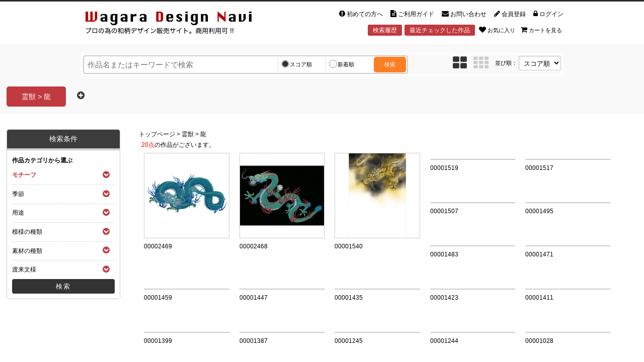

--- FILE ---
content_type: text/html; charset=UTF-8
request_url: https://wagara.org/products/list.php?category_id=520
body_size: 301949
content:
<?xml version="1.0" encoding="UTF-8"?>
<!DOCTYPE html>


<html lang="ja"><head>
<!-- Google tag (gtag.js) -->
<script async src="https://www.googletagmanager.com/gtag/js?id=G-S6H4H6YP8W"></script>
<script>
  window.dataLayer = window.dataLayer || [];
  function gtag(){dataLayer.push(arguments);}
  gtag('js', new Date());

  gtag('config', 'G-S6H4H6YP8W');
</script>
<!-- /Google tag (gtag.js) -->	
    <meta charset="UTF-8">
    <title>霊獣 | 龍 | 和風デザイン・和柄素材なら Wagara Design Navi</title>

    <meta name="viewport" content="width=device-width, initial-scale=1.0, user-scalable=no">
    <meta name="author" content="【Wagara Design Navi】株式会社 京都デザインファクトリー">
    <meta name="description" content="和柄デザイン・和柄素材専門のダウンロードサイト Wagara Design Navi(和柄デザインナビ)。各種広告、パンフレット、ポスター、Webサイト、看板、商品、CGなど様々な制作活動にご活用いただけます。">

<link rel="shortcut icon" href="/user_data/packages/dfresponsive/img/common/favicon.ico">
<link rel="icon" type="image/vnd.microsoft.icon" href="/user_data/packages/dfresponsive/img/common/favicon.ico">

<link rel="stylesheet" href="/js/jquery.colorbox/colorbox.css" type="text/css" media="all">

<link rel="stylesheet" href="/user_data/packages/dfresponsive/css/base.css" type="text/css" media="all">
<link rel="stylesheet" href="/user_data/packages/dfresponsive/css/common.css" type="text/css" media="all">
<link rel="stylesheet" href="/user_data/packages/dfresponsive/css/widget.css" type="text/css" media="all">
<link rel="stylesheet" href="/user_data/packages/dfresponsive/css/bootstrap.css" type="text/css" media="all">
<link rel="stylesheet" href="/user_data/packages/dfresponsive/css/font-awesome.css" type="text/css" media="all">
<link rel="stylesheet" href="/user_data/packages/dfresponsive/css/eccube.css" type="text/css" media="all">
<link rel="stylesheet" href="/user_data/packages/dfresponsive/css/page.css" type="text/css" media="all">
<link rel="stylesheet" href="/user_data/packages/dfresponsive/css/scrolltabs.css" type="text/css" media="all">
<link rel="stylesheet" href="/user_data/packages/dfresponsive/css/rubikcube.css" type="text/css" media="all">
<link rel="stylesheet" href="/user_data/packages/dfresponsive/css/design-factory.css" type="text/css" media="all">

    <link rel="stylesheet" href="/user_data/packages/dfresponsive/lib/sp-slidemenu/sp-slidemenu.css" type="text/css" media="all">


<link rel="alternate" type="application/rss+xml" title="RSS" href="https://wagara.org/rss/">

<!--[if lt IE 9]>
<script src="/js/jquery-1.11.1.min.js"></script>
<![endif]-->
<!--[if gte IE 9]><!-->
<script src="/js/jquery-2.1.1.min.js"></script>
<!--<![endif]-->
<script type="text/javascript" src="/js/eccube.js"></script>
<!-- #2342 次期メジャーバージョン(2.14)にてeccube.legacy.jsは削除予定.モジュール、プラグインの互換性を考慮して2.13では残します. -->
<script type="text/javascript" src="/js/eccube.legacy.js"></script>
<script type="text/javascript" src="/js/jquery.colorbox/jquery.colorbox-min.js"></script>

<script type="text/javascript">//<![CDATA[
    eccube.productsClassCategories = [];function fnOnLoad() {}
    $(function(){
        fnOnLoad(); 
    });
//]]></script>
<script src="/user_data/packages/dfresponsive/js/underscore.js"></script>
<!--{*
 * BannerAsYouLike
 * Copyright(c) 2000-2012 SUNATMARK CO.,LTD. All Rights Reserved.
 * http://www.sunatmark.co.jp/
 *
* This library is free software; you can redistribute it and/or
* modify it under the terms of the GNU Lesser General Public
* License as published by the Free Software Foundation; either
* version 2.1 of the License, or (at your option) any later version.
*
* This library is distributed in the hope that it will be useful,
* but WITHOUT ANY WARRANTY; without even the implied warranty of
* MERCHANTABILITY or FITNESS FOR A PARTICULAR PURPOSE.  See the GNU
* Lesser General Public License for more details.
*
* You should have received a copy of the GNU Lesser General Public
* License along with this library; if not, write to the Free Software
* Foundation, Inc., 59 Temple Place, Suite 330, Boston, MA  02111-1307  USA
 *}-->



    
<script>
  (function(i,s,o,g,r,a,m){i['GoogleAnalyticsObject']=r;i[r]=i[r]||function(){
  (i[r].q=i[r].q||[]).push(arguments)},i[r].l=1*new Date();a=s.createElement(o),
  m=s.getElementsByTagName(o)[0];a.async=1;a.src=g;m.parentNode.insertBefore(a,m)
  })(window,document,'script','//www.google-analytics.com/analytics.js','ga');

  ga('create', 'UA-81183110-1', {
    'name': 'plg_gaecommerceua',
    'cookieDomain': 'auto'
  });

  ga('plg_gaecommerceua.send', 'pageview');

    </script>

    </head><!-- ▼BODY部 スタート -->
    <body class="LC_Page_Products_List">

<div class="pageTopFix">PageTop</div>


<!--▼商品リスト ページング-->
<div class="list_page_navi">
    
        </div>
<!--▲商品リスト ページング-->

<div id="SlideMenu" class="slideRight">
    <!--<div id="SlideHeader"><a href="/">ホーム</a></div>-->
    <div id="SlideBody">
        <div id="SlideContent">
            <ul>

                <li class="menu01 beginner"><a href="https://wagara.org/user_data/first.php">初めての方へ</a></li>
                <li class="menu02 guide"><a href="https://wagara.org/user_data/guide.php">ご利用ガイド</a></li>
                <li class="menu02 guide"><a href="https://wagara.org/user_data/stepup.php">ステップアップサービス</a></li>
                <li class="menu02 guide"><a href="https://wagara.org/user_data/image.php">画像について</a></li>
                <li class="menu03 contact"><a href="https://wagara.org/contact/">お問い合わせ</a></li>
        <li class="menu04 entry"><a href="https://wagara.org/entry/kiyaku.php">会員登録</a></li>
        <li class="menu05 login"><a href="https://wagara.org/mypage/">ログイン</a></li>
        <li class="menu06"><a href="https://wagara.org/user_data/faq.php">よくある質問（FAQ）</a></li>
        <li class="menu07"><a href="https://wagara.org/order/">特定商取引法に基づく表示</a></li>
        <li class="menu08"><a href="https://wagara.org/user_data/kiyaku.php">ご利用規約</a></li>
        <li class="menu09"><a href="https://wagara.org/abouts/">会社情報</a></li>
        <li class="menu10"><a href="https://wagara.org/guide/privacy.php">プライバシーポリシー</a></li>
        <li class="menu11"><a href="https://wagara.org/sitemap/">サイトマップ</a></li>
            </ul>

        </div>
    </div>
</div>

<header>
    <div class="logo"><a href="https://wagara.org/">和風デザイン・和柄素材なら Wagara Design Navi</a></div>
    <a id="SlideToggle">MENU</a>
</header>

<div class="headerFixPC"><div class="wrap">
</div></div>

<div id="ContentsBase">

    
        <noscript>
            <p>JavaScript を有効にしてご利用下さい.</p>
        </noscript>

        <div class="frame_outer">
            <!--<a name="top" id="top"></a>-->

                                        
<!--▼HEADER-->
<div id="header_wrap"><div id="header" class="clearfix"><div id="logo_area"><a href="https://wagara.org/">和風デザイン・和柄素材なら Wagara Design Navi</a></div><div id="header_utility"><div id="headerInternalColumn"><!-- ▼【ヘッダー】ログイン --><script type="text/javascript">//<![CDATA[
    $(function(){
        var $login_email = $('#header_login_area input[name=login_email]');

        if (!$login_email.val()) {
            $login_email
                .val('メールアドレス')
                .css('color', '#AAA');
        }

        $login_email
            .focus(function() {
                if ($(this).val() == 'メールアドレス') {
                    $(this)
                        .val('')
                        .css('color', '#000');
                }
            })
            .blur(function() {
                if (!$(this).val()) {
                    $(this)
                        .val('メールアドレス')
                        .css('color', '#AAA');
                }
            });

        $('#header_login_form').submit(function() {
            if (!$login_email.val()
                || $login_email.val() == 'メールアドレス') {
                if ($('#header_login_area input[name=login_pass]').val()) {
                    alert('メールアドレス/パスワードを入力して下さい。');
                }
                return false;
            }
            return true;
        });
    });
//]]></script>
<div class="block_outer"><div id="header_login_area"><form name="header_login_form" id="header_login_form" method="post" action="https://wagara.org/frontparts/login_check.php" onsubmit="return eccube.checkLoginFormInputted('header_login_form')"><input type="hidden" name="mode" value="login"><input type="hidden" name="transactionid" value="68ad7c5c2c3402b52ef27847c1a3314815a341fa"><input type="hidden" name="url" value="/products/list.php?category_id=520"><div class="block_body"><ul><li class="menu01 beginner"><a href="https://wagara.org/user_data/first.php"><i class="fa fa-exclamation-circle"></i>初めての方へ</a></li><li class="menu02 guide"><a href="https://wagara.org/user_data/guide.php"><i class="fa fa-file-text"></i>ご利用ガイド</a></li><li class="menu03 contact"><a href="https://wagara.org/contact/"><i class="fa fa-envelope"></i>お問い合わせ</a></li><li class="menu04 entry"><a href="https://wagara.org/entry/kiyaku.php"><i class="fa fa-pencil"></i>会員登録</a></li><li class="menu05 login"><a href="https://wagara.org/mypage/"><i class="fa fa-lock"></i>ログイン</a></li></ul></div></form></div></div><!-- ▲【ヘッダー】ログイン --></div><div id="header_navi"><ul><li class="search_history"><a class="button headNav" href="https://wagara.org/products/search_history.php">検索履歴</a></li><li class="history_products"><a class="button headNav" href="https://wagara.org/user_data/history_products.php">最近チェックした作品</a></li><li class="favorite"><a class="link" href="https://wagara.org/mypage/favorite.php"><i class="fa fa-heart"></i>お気に入り</a></li><li class="cart"><a class="link" href="https://wagara.org/cart/"><i class="fa fa-shopping-cart"></i>カートを見る</a></li></ul></div></div></div></div>
<!--▲HEADER-->                        

                                    
            <div id="container">
                
                                                    <div id="topcolumn" class="active">
                                                                            <!-- ▼【ヘッダー】作品検索 -->
                                                            
<script type="text/javascript">//<![CDATA[
    // 表示サイズを変更
    function fnChangeDisplay(disp_type) {
        $("input[name='disp_type']").val(disp_type);
        $("input[name='pageno']").val(1);
        $("input[name='ajax_mode']").val('');
        fnSetSearchForm();
        document.search_form_sh.submit();
    }
    // 並び順を変更
    function fnChangeOrderbySH(orderby) {
        $("input[name='orderby']:checked").val(orderby);
        $("input[name='pageno']").val(1);
        $("input[name='ajax_mode']").val('');
        fnSetSearchForm();
        fnGetList(true);
    }
    // 送信
    function fnSubmitSH() {
        var odby = $("input[name='orderby']:checked").val();
        $("#order_select").val(odby);
        fnSetSearchForm();

        document.search_form_sh.submit();
    }
    // 送信
    function fnSetSearchForm() {
        var tmp=[];
        $("input[name*='category_id']:checked").each(function(){
            tmp.push($(this).val());
        });
        $("input[name='hidden_category_id[]']").each(function(){
            tmp.push($(this).val());
        });

        $("input[name='category_id_sh']").val('');
        $("input[name='category_id_sh']").val(tmp.join(","));
    }

//]]></script>

<div class="block_outer searchBox"><div id="search_area"><div class="block_body" id="search_area_sh"><script type="text/javascript">//<![CDATA[

    var setDefault = 'wide';
    var base_width = '';

    jQuery(document).ready(function($){
        var dWidth = $(window).width();
        $("input[name='display_width']").val(dWidth);

        if (base_width >= dWidth) {
            setDefault = 'min';
        }

            });

    
    // リロードする
    function fnReLoad() {
        $("input[name='name']").val($("input[name='old_name']").val());
        $("input[name='old_name']").remove();
        $("input[name='category_id_sh']").val($("input[name='old_category_id_sh']").val());
        $("input[name='old_category_id_sh']").remove();
        $("input[name='pageno']").val(1);
        $("input[name='ajax_mode']").val('');
        document.search_form_sh.submit();
    }

//]]></script>

                <!--検索フォーム-->
                <form name="search_form_sh" id="search_form_sh" method="get" action="/products/list.php" data-image="" data-alt="">
                    <input type="hidden" name="transactionid" value="68ad7c5c2c3402b52ef27847c1a3314815a341fa" />
                    <input type="hidden" name="disp_type" value="big" />
                    <input type="hidden" name="search_type" value="1" />
                    <input type="hidden" name="category_id_sh" value="" />
                    <input type="hidden" name="tab_no" value="1" />
                    <input type="hidden" name="back_pageno" value="" />
                    <input type="hidden" name="back_mode" value="off" />
                    <input type="hidden" name="pageno" value="1" />
                    <input type="hidden" name="prev_pageno" value="" />
                    <input type="hidden" name="next_pageno" value="" />
                    <input type="hidden" name="max_pageno" value="1" />
                    <input type="hidden" name="mode" value="search" />
                    <input type="hidden" name="ajax_mode" value="" />
                    <input type="hidden" name="scroll" value="off" />
                    <input type="hidden" name="display_width" value="" />
                    <input type="hidden" name="old_name" value="" />
                    <input type="hidden" name="old_category_id_sh" value="" />
                    <input type="hidden" name="search" value="" />
                    <input type="hidden" name="special_key" value="" />
                    <input type="hidden" name="special_name" value="" />
                    <input type="hidden" name="tpl_title" value="" />
                    <input type="hidden" name="search_name" value="霊獣 &gt; 龍" />
                    <input type="hidden" name="old_search" value="off" />
                    <input type="hidden" name="tpl_linemax" value="" />
<div class="inputBox">
    <input placeholder="作品名またはキーワードで検索" type="text" name="name" class="search_box" maxlength="50" value="">
    <label><input type="radio" name="orderby" value="1" checked="checked" /><span>スコア順</span></label>
<label><input type="radio" name="orderby" value="2" /><span>新着順</span></label>
    <a class="button search" onclick="javascript:fnGetList(true, true);return false;">検索</a>
</div>
                                        <div class="option">
                        <a class="button categoryTile big active" href="#" onClick="javascript:fnChangeDisplay('big');return false;"></a>
                        <a class="button categoryTile small" href="#" onClick="javascript:fnChangeDisplay('small');return false;"></a>
                        <dl>
                            <dt>並び順：</dt>
                            <dd>
                                <select name="orderby" style="" onChange="javascript:fnChangeOrderbySH(this.value);" id="order_select">
                                <option label="スコア順" value="1">スコア順</option>
<option label="新着順" value="2">新着順</option>

                                </select>
                            </dd>
                        </dl>
                    </div>
                                    </form></div></div></div>
                                                        <!-- ▲【ヘッダー】作品検索 -->
                                                    <!-- ▼【ヘッダー】作品検索履歴 -->
                                                            
<script src="/user_data/packages/dfresponsive/js/jquery.scrollTo.min.js"></script>
<script src="/user_data/packages/dfresponsive/js/jquery.scrolltabs.js"></script>
<script src="/user_data/packages/dfresponsive/js/jquery.mousewheel.js"></script>
<script src="/user_data/packages/dfresponsive/js/jquery.history.js"></script>

<script type="text/javascript">//<![CDATA[

//    $(document).ready(function(){
    jQuery(document).ready(function($){
        $('#search_history_scroll_tabs').scrollTabs();
        fnSetAddBtnPostion();
    });

    var url = '/';
    var flgLstPage = '1';
    
    // 検索タブを変更(同期)
    function fnChangeTab(mode, no) {
    
        $.when(
            $.ajax({
                type: 'POST',
                dataType:'json',
                url: url+'ajax/change_tab.php',
                async: false,
                data:{
                    tab_mode : mode, tab_no : no
                },
                success:function(data) {
                    $('#search_history_scroll_tabs').html('');
                    $('#search_history_scroll_tabs').html(data);
                    $('#search_history_scroll_tabs').scrollTabs();
                    fnSetAddBtnPostion();
                },
                error:function(XMLHttpRequest, textStatus, errorThrown) {
                }
            })
        ).done(function() {
            if (mode == 'addTab') {
                fnSearchTab(no, mode);
                fnChangeTitle();
            } else if (mode == 'delTab') {
                fnChangeTabProcess(no)
            } else if (mode == 'setTab') {
                // 一覧ページのとき
                if (flgLstPage) {
                    fnSearchHeaderTab('setHTab', no);
                }
            }
        });
    }

    function fnChangeTabProcess(no) {
        // 一覧ページのとき
        if (flgLstPage) {
            fnSearchAddBtn('setAddBtn');
            fnSearchHeaderTab('setHTab', '');
            fnSearchSideTab('setSTab', '');
            fnHeaderChangeUrl();
        }
        // 一覧表示用のdivのidを削除
        fnDeleteTabNo(no);
        // アクティブtabnoを取得し一覧を表示
        fnGetActiveTabNo();
        // アクティブタブの一覧の全件数を表示
        fnGetTplLineMax();
        // ページングを変更
        fnChangePageNavi();
        // パンくずの変更
        fnChangeBreadCrumb();
        // タイトルの変更
        fnChangeTitle();
    }

    // 検索タブを変更
    function fnSearchTab(no, mode) {
        if (mode === undefined) {
            return;
        }

        $.when(
            fnSetActiveTabNo(no)
        ).done(function() {
            fnSearchTabProcess(no, mode);
        });
    }

    // fnSearchTabの処理
    function fnSearchTabProcess(no, mode) {
        // まえをみる削除
        fnDeleteBackBtn();
        // もっとみる削除
        fnDeleteNextBtn();
        // ページャー削除
        fnDeletePageNavi();
        // 特集画像削除
        fnDeleteSpecialImage();
        
        var reload = true;
        
        if (mode == 'addTab' || fnCheckSearchDone(no) != 'done') {
            reload = false;
        }

        // 検索headerを変更
        fnSearchHeaderTab('setHTab', no);
        // 検索sideタブを変更
        fnSearchSideTab('setSTab', no);
        // 追加ボタンを変更
        fnSearchAddBtn('setAddBtn');
        // 一覧表示用のdivにTabNoがあるかチェックしなければ生成
        fnCheckTabNo(no);
        // 選択されているタブを表示
        fnSetDisplayTabNoList(no);
        // 一覧表示用のdivのTabNoにデータがあるかチェックしなければ検索結果を表示
        fnCheckTabNoPage(no, reload, 'noCng');

        // アクティブタブの一覧の全件数を表示
        fnGetTplLineMax();
        if (reload) {
            // まえをみる
            fnCreateBackBtn(false);
            // ページングを変更
            fnChangePageNavi();
        }
        // URLの変更
        fnHeaderChangeUrl();
        // パンくずの変更
        fnChangeBreadCrumb();
        // タイトルの変更
        fnChangeTitle();
    }

    // 検索されたか調べる(同期)
    function fnCheckSearchDone(no) {
        var result = $.ajax({
            type: 'POST',
            dataType:'json',
            url: url+'ajax/check_search_done.php',
            async: false,
            data:{
                tab_mode : 'checkSearchDone', tab_no : no
            },
            success:function(data) {
            },
            error:function(XMLHttpRequest, textStatus, errorThrown) {
            }
        }).responseText;
        return result.replace( /\"/g , "" );
    }

    // 検索headerを変更(同期)(mode=setHTab)
    function fnSearchHeaderTab(mode, no) {
        $.ajax({
            type: 'POST',
            dataType:'json',
            url: url+'ajax/search_header_tab.php',
            async: false,
            data:{
                tab_mode : mode, tab_no : no
            },
            success:function(data) {
                $('#search_area_sh').html(data);
            },
            error:function(XMLHttpRequest, textStatus, errorThrown) {
            }
        });
    }

    // 検索sideタブを変更(同期)(mode=setSTab)
    function fnSearchSideTab(mode, no) {
        $.ajax({
            type: 'POST',
            dataType:'json',
            url: url+'ajax/search_side_tab.php',
            async: false,
            data:{
                tab_mode : mode, tab_no : no
            },
            success:function(data) {
                $('#search_area_s').html(data);
                $('#search_area_active_no').val(no);
            },
            error:function(XMLHttpRequest, textStatus, errorThrown) {
            }
        });
    }

    // 追加ボタンを変更(同期)(mode=setAddBtn)
    function fnSearchAddBtn(mode) {
        $.ajax({
            type: 'POST',
            dataType:'json',
            url: url+'ajax/search_add_btn.php',
            async: false,
            data:{
                tab_mode : mode
            },
            success:function(data) {
                $('#search_history_scroll_tabs_btn').html(data);
            },
            error:function(XMLHttpRequest, textStatus, errorThrown) {
            }
        });
    }

    // アクティブtabnoをセット(同期)
    function fnSetActiveTabNo(no) {
        $.ajax({
            type: 'POST',
            dataType:'json',
            url: url+'ajax/set_active_tab_no.php',
            async: false,
            data:{
                tab_mode : 'setActiveTabNo', tab_no : no
            },
            success:function(data) {
            },
            error:function(XMLHttpRequest, textStatus, errorThrown) {
            }
        });
    }

    // アクティブtabnoを取得し一覧を表示(同期)
    function fnGetActiveTabNo() {
        $.ajax({
            type: 'POST',
            dataType:'json',
            url: url+'ajax/get_active_tab_no.php',
            async: false,
            data:{
                tab_mode : 'getTabNo'
            },
            success:function(data) {
                var reload = true;
                
                if (fnCheckSearchDone(data) != 'done') {
                    reload = false;
                }
                
                // 一覧表示用のdivにTabNoがあるかチェックしなければ生成
                fnCheckTabNo(data);
                // 一覧表示用のdivのTabNoにデータがあるかチェックしなければ検索結果を表示
                fnCheckTabNoPage(data, reload, 'noCng');
                // 選択されているタブを表示
                fnSetDisplayTabNoList(data);
            },
            error:function(XMLHttpRequest, textStatus, errorThrown) {
            }
        });
    }

    // アクティブtabnoを取得(同期)
    function _fnGetActiveTabNo() {
        var result = $.ajax({
            type: 'POST',
            dataType:'json',
            url: url+'ajax/get_active_tab_no.php',
            async: false,
            data:{
                tab_mode : 'getTabNo'
            },
            success:function(data) {
            },
            error:function(XMLHttpRequest, textStatus, errorThrown) {
            }
        }).responseText;
        return result.replace( /\"/g , "" );
    }

    // アクティブタブの一覧の全件数を表示
    function fnGetTplLineMax() {
        var tpl_linemax = $("input[name='tpl_linemax']").val();
        $('div#tpl_linemax_area').empty();
        var num = parseInt(tpl_linemax);
        if (num > 0) {
            var lm_html = '<span class="attention">'+tpl_linemax+'点</span>の作品がございます。';
            $('div#tpl_linemax_area').prepend(lm_html);
        }
    }

    // 次のページング番号を取得する(同期)(使用しない？)
    function fnGetNextPageNo() {
        var pageno = $.ajax({
            type: 'POST',
            dataType:'json',
            url: url+'ajax/get_next_page_no.php',
            async: false,
            data:{
                tab_mode : 'getNextPageNo'
            },
            success:function(data) {
            },
            error:function(XMLHttpRequest, textStatus, errorThrown) {
            }
        }).responseText;
        return pageno;
    }

    // 一覧表示用のdivにTabNoがあるかチェックしなければ生成
    function fnCheckTabNo(no) {
        if (0 < $('#tab_no_'+no).size()) {
            // なにもしない
        } else {
            fnCreateTabNo(no);
        }
    }
    
    // 一覧表示用のdivのTabNoにデータがあるかチェックしなければ検索結果を表示
    function fnCheckTabNoPage(no, reload, CngTab) {

        var pageno = ($("input[name='pageno']").val()) ? $("input[name='pageno']").val() : 1;

        if ($('div#tab_no_'+no+' div#page_no_'+pageno).size()) {
            // 特集画像削除
            fnDeleteSpecialImage();
            // 特集画像
            fnDisplaySpecialImage();
        } else {
            // データがなければ検索結果を取得する
            if (reload && fnCheckSearchDone(no) == 'done') {
                if (!$("input[name='tab_no']").val()) {
                    fnSearchHeaderTab('setHTab', _fnGetActiveTabNo());
                    fnSearchSideTab('setSTab', _fnGetActiveTabNo());
                }
                fnGetList(true, false, CngTab);
            } else {
                // まえをみる削除
                fnDeleteBackBtn();
                // もっとみる削除
                fnDeleteNextBtn();
                // ページャー削除
                fnDeletePageNavi();
                // 特集画像削除
                fnDeleteSpecialImage();
            }
        }
    }

    // 一覧表示用のdivにidをふって生成
    function fnCreateTabNo(no) {
        var html = '<div id=tab_no_'+no+'></div>';
        $('div#list_display_area').append(html);
    }

    // 一覧表示用のdivのidを削除
    function fnDeleteTabNo(no) {
        $('div#tab_no_'+no).remove();
    }

    // URLを変更
    function fnChangeUrl(get) {
        var userAgent = window.navigator.userAgent.toLowerCase();
        var appVersion = window.navigator.appVersion.toLowerCase();
        
        if (userAgent.indexOf("msie") != -1) {
            if (appVersion.indexOf("msie 8.") != -1 || appVersion.indexOf("msie 9.") != -1) {
                var History = window.History;
                //History.replaceState('', '', 'list.php?='+get);
            } else {
                history.replaceState('', '', 'list.php?'+get);
            }
        } else {
            history.replaceState('', '', 'list.php?'+get);
        }
    }

    // タイトルを変更
    function fnChangeTitle() {
        var page = $("input[name='search_name']").val();
        var tpl  = $("input[name='tpl_title']").val();
        
        if (!page) {
            page = '新規検索';
        }
        
        if (!tpl) {
            tpl = '新規検索 | 株式会社 京都デザインファクトリー';
        }
        
        if (page) {
            $('h2.title').html(page);
        }
        
        if (tpl) {
            document.title = tpl;
//            $("title").text(tpl);
        }
        
    }

    // パンくずを変更(非同期)
    function fnChangeBreadCrumb() {
        $.ajax({
            type: 'POST',
            dataType:'json',
            url: url+'ajax/bread_crumb.php',
            data:{
            },
            success:function(data) {
                if (data) {
                    $('.bread_crumb').html(data);
                }
            },
            error:function(XMLHttpRequest, textStatus, errorThrown) {
            }
        });
    }

    // 追加ボタンの位置調整
    function fnSetAddBtnPostion() {
        var element = $('.scroll_tab_inner');
        var elementChild = $(element).children('span');
        var elementChildNum = $(elementChild).length;
        
        var sumWidth = 0

        for(var i = 0; i < elementChildNum; i++){
            sumWidth += $(elementChild).eq(i).width() + 40; // padding left right の20pxずつ計40pxを足す
        }
        
        var panel_width = $('.scroll_tab_inner').outerWidth();
        var block_outer = $('.block_outer').outerWidth();
        
        // scroll tab の26pxずつ計52pxを足し引きする
        if ($('div.scroll_tab_right_button').css('display') == 'none') {
            panel_width = panel_width + 52;
        } else if ($('div.scroll_tab_right_button').css('display') == 'block') {
            panel_width = panel_width - 52;
        }
        
        var setWidth = (sumWidth > panel_width) ? panel_width : sumWidth;
        
        // scroll tab の26pxずつ計52pxを足し引きする
        if ($('div.scroll_tab_right_button').css('display') == 'none') {
            setWidth = setWidth - 52 - 8;
        } else if ($('div.scroll_tab_right_button').css('display') == 'block') {
            setWidth = setWidth + 52 + 52 + 8;
        }
        
        $('#search_history_scroll_tabs_btn').css({'left':setWidth});
    }

//]]></script>

<div class="block_outer"><div id="search_history_area"><div class="block_body"><!--検索フォーム--><div class="buttonTabBox"><div id="search_history_scroll_tabs" class="scroll_tabs_theme_light">
<script type="text/javascript">//<![CDATA[

    $('.tab_list').on('click',function(event){
        var target = $(event.target);
        if (target.is('span')) {
            var id = $(this).attr('id');
            id = id.replace( /tab_id_/g , '' );
            // 一覧ページのとき
            if (flgLstPage) {
                $('div.scroll_tab_inner > span').removeClass('tab_selected');
                $(this).addClass('tab_selected');
                fnSearchTab(id, 'selectTab');
            } else {
                fnSubmitTabSearch(id);
            }
        }
    });
    
    $('.delete_tab').on('click',function(event){
        event.preventDefault();
        fnChangeTab('delTab', $(this).attr('id'));
    });

    // 一覧表示用のdivのidを削除
    function fnSubmitTabSearch(id) {
        var formName = 'search_tab_' + id;
        $("input[name='search_url_"+id+"']").remove();
        document.forms[formName].submit();
    }

//]]></script>

<span id="tab_id_1" class="tab_list tab_selected" ><form name="search_tab_1" id="search_tab_1" method="post" action="/products/list.php?category_id%5B0%5D=520"><input type="hidden" name="transactionid" value="68ad7c5c2c3402b52ef27847c1a3314815a341fa" /><input type="hidden" name="search_url_1" value="category_id%5B0%5D=520" /><input type="hidden" name="tab_no" value="1" /></form>霊獣 &gt; 龍</span></div><div id="search_history_scroll_tabs_btn">                                        <a class="addBtn" href="#" onClick="javascript:fnChangeTab('addTab', '2'); return false;"></a>
                    </div></div></div></div></div>
                                                        <!-- ▲【ヘッダー】作品検索履歴 -->
                                                                    </div>
                                
<div class="column_body">
                                                    <div id="leftcolumn" class="side_column  left">
                                                                            <!-- ▼作品検索 -->
                                                            

<div class="block_outer"><div id="search_area"><input type="hidden" name="search_area_active_no" id="search_area_active_no" value=""><h2>検索条件</h2><div class="block_body" id="search_area_s">
<script type="text/javascript">

jQuery(function ($) {

      $("ul input:checkbox").on('change', function(){
        if ($(this).is(':checked')) {
            $(this).parent().find("input:checkbox").prop('checked', true);
//            $(this).parent().find("input:checkbox").attr('disabled', 'disabled');
//            $(this).removeAttr('disabled');
        }
        else {
     
            $(this).parent().find("input:checkbox").removeAttr('checked');
//            $(this).parent().find("input:checkbox").removeAttr('disabled');
            $(this).parents('li').each(function(){
                $(this).children('input:checkbox').removeAttr('checked');
//                $(this).children('input:checkbox').removeAttr('disabled');
            });
        }
    });
});

    // 送信
    function fnSubmitS() {
        var strDtype = $("input[name='disp_type']").val();
        $("input[name='disp_type_s']").val(strDtype);
        var strStype = $("input[name='search_type']").val();
        $("input[name='search_type_s']").val(strStype);
        var strName = $("input[name*='name']").val();
        $("input[name*='name_s']").val(strName);
        var strOdby = $("input[name='orderby']:checked").val();
        $("input[name*='orderby_s']").val(strOdby);
        var strTab = $("input[name*='tab_no']").val();
        $("input[name*='tab_no_s']").val(strTab);

        document.search_form.submit();
    }

    var list_flg = '1';
    var timer = 1000;
    var TimeoutID = '';

    $(document).ready(function(){

        $('dl.formlist').find('ul.level1 > li').each(function() {
            if ($(this).find("input[type='checkbox']:checked").val()) {
                $(this).addClass('active');
            }
        });

        $('dl.formlist').find('ul.level2 > li').each(function() {
            if ($(this).find("input[type='checkbox']:checked").val()) {
                $(this).addClass('active');
            }
        });

        $('#search_form_btn').on('click', function() {
            $('ul.sub_menu').slideUp('fast');
            fnGetList(true, true);
            fnSearchSideTab('setSTab', '');
        });

        $('.sub_menu').hide();
        $('span.slide_level2').on('click', function(e){

            $('ul.level2').not($(this).parent().find('ul.level2')).slideUp('fast');
            $('ul.level2').not($(this).parent().find('ul.level2')).removeClass('open');
            $(this).parent().find('ul.level2').slideToggle('fast');
            $(this).parent().find('ul.level2').toggleClass('open');
            $('ul.level3').slideUp('fast');
            $('.openCategory').not($(this)).removeClass('open');
            $(this).toggleClass('open');

            e.stopPropagation();
        });

        $('ul.level3').hide();
        $('span.slide_level3').each(function() {
            if (!$(this).parent().find('ul').hasClass('level3')) $(this).hide();
        });
        $('span.slide_level3').on('click', function(e) {
            $('ul.level3').not($(this).next('ul.level3')).slideUp('fast');
            $(this).parent().find('ul.level3').removeClass('open');
            $(this).parent().find('ul.level3').slideToggle('fast');
            $(this).parent().find('ul.level3').toggleClass('open');
            $('.slide_level3.openCategory').not($(this)).removeClass('open');
            $(this).toggleClass('open');
            /*
            if ($(this).parent().find('ul.level3').hasClass('open')) {
                $(this).parent().find('ul.level3').removeClass('open');
            }
            else {
                $(this).parent().find('ul.level3').addClass('open');
            }
            */
            e.stopPropagation();
        });

        /*
        $('body').on('click', function() {
            $('ul.level2').slideUp();
            $('ul.level3').slideUp();
            $('dl.formlist').find('ul').removeClass('open');
        });
*/

    });

</script>

    <!--検索フォーム-->
    <form name="search_form" id="search_form" method="get" action="/products/list.php">
        <input type="hidden" name="transactionid" value="68ad7c5c2c3402b52ef27847c1a3314815a341fa" />
        <input type="hidden" name="disp_type_s" value="" />
        <input type="hidden" name="search_type_s" value="" />
        <input type="hidden" name="name_s" value="" />
        <input type="hidden" name="orderby_s" value="" />
        <input type="hidden" name="tab_no_s" value="" />
        <dl class="formlist">
            <dt>作品カテゴリから選ぶ</dt>
            <dd><input type="hidden" name="mode" value="search" />
                <ul class="level1">
                                
                                                                    <li>
                    
                    
                    
                    
                    
                                            <span class="main_menu">モチーフ</span><span class="slide_level2 button openCategory"> </span>
                    
                    
               
                    
                    
                    
                    
                                            <ul class="level2 sub_menu"><li>
                    
                                            <input type="checkbox" name="category_id[]" value="16" id="input16" /><label for="input16">文様</label><span class="slide_level3 button openCategory"> </span>                    
                    
               
                    
                    
                    
                    
                                            <ul class="level3"><li>
                    
                                            <input type="checkbox" name="category_id[]" value="679" id="input679" /><label for="input679">丁子立涌</label>                    
                    
               
                    
                                            </li><li>
                    
                    
                    
                    
                                            <input type="checkbox" name="category_id[]" value="678" id="input678" /><label for="input678">大唐花</label>                    
                    
               
                    
                                            </li><li>
                    
                    
                    
                    
                                            <input type="checkbox" name="category_id[]" value="677" id="input677" /><label for="input677">二つ目結</label>                    
                    
               
                    
                                            </li><li>
                    
                    
                    
                    
                                            <input type="checkbox" name="category_id[]" value="676" id="input676" /><label for="input676">木瓜</label>                    
                    
               
                    
                                            </li><li>
                    
                    
                    
                    
                                            <input type="checkbox" name="category_id[]" value="675" id="input675" /><label for="input675">網代</label>                    
                    
               
                    
                                            </li><li>
                    
                    
                    
                    
                                            <input type="checkbox" name="category_id[]" value="673" id="input673" /><label for="input673">雷紋</label>                    
                    
               
                    
                                            </li><li>
                    
                    
                    
                    
                                            <input type="checkbox" name="category_id[]" value="672" id="input672" /><label for="input672">菊紋</label>                    
                    
               
                    
                                            </li><li>
                    
                    
                    
                    
                                            <input type="checkbox" name="category_id[]" value="671" id="input671" /><label for="input671">桐紋</label>                    
                    
               
                    
                                            </li><li>
                    
                    
                    
                    
                                            <input type="checkbox" name="category_id[]" value="658" id="input658" /><label for="input658">雪うさぎ</label>                    
                    
               
                    
                                            </li><li>
                    
                    
                    
                    
                                            <input type="checkbox" name="category_id[]" value="96" id="input96" /><label for="input96">吉祥</label>                    
                    
               
                    
                                            </li><li>
                    
                    
                    
                    
                                            <input type="checkbox" name="category_id[]" value="654" id="input654" /><label for="input654">露芝</label>                    
                    
               
                    
                                            </li><li>
                    
                    
                    
                    
                                            <input type="checkbox" name="category_id[]" value="656" id="input656" /><label for="input656">羽</label>                    
                    
               
                    
                                            </li><li>
                    
                    
                    
                    
                                            <input type="checkbox" name="category_id[]" value="653" id="input653" /><label for="input653">宝尽くし</label>                    
                    
               
                    
                                            </li><li>
                    
                    
                    
                    
                                            <input type="checkbox" name="category_id[]" value="644" id="input644" /><label for="input644">更紗</label>                    
                    
               
                    
                                            </li><li>
                    
                    
                    
                    
                                            <input type="checkbox" name="category_id[]" value="637" id="input637" /><label for="input637">辻ヶ花</label>                    
                    
               
                    
                                            </li><li>
                    
                    
                    
                    
                                            <input type="checkbox" name="category_id[]" value="602" id="input602" /><label for="input602">雪月花</label>                    
                    
               
                    
                                            </li><li>
                    
                    
                    
                    
                                            <input type="checkbox" name="category_id[]" value="601" id="input601" /><label for="input601">霞取</label>                    
                    
               
                    
                                            </li><li>
                    
                    
                    
                    
                                            <input type="checkbox" name="category_id[]" value="476" id="input476" /><label for="input476">花菱</label>                    
                    
               
                    
                                            </li><li>
                    
                    
                    
                    
                                            <input type="checkbox" name="category_id[]" value="471" id="input471" /><label for="input471">長方形</label>                    
                    
               
                    
                                            </li><li>
                    
                    
                    
                    
                                            <input type="checkbox" name="category_id[]" value="465" id="input465" /><label for="input465">六角</label>                    
                    
               
                    
                                            </li><li>
                    
                    
                    
                    
                                            <input type="checkbox" name="category_id[]" value="454" id="input454" /><label for="input454">紗綾形</label>                    
                    
               
                    
                                            </li><li>
                    
                    
                    
                    
                                            <input type="checkbox" name="category_id[]" value="450" id="input450" /><label for="input450">蒔絵</label>                    
                    
               
                    
                                            </li><li>
                    
                    
                    
                    
                                            <input type="checkbox" name="category_id[]" value="421" id="input421" /><label for="input421">ノルディック柄</label>                    
                    
               
                    
                                            </li><li>
                    
                    
                    
                    
                                            <input type="checkbox" name="category_id[]" value="371" id="input371" /><label for="input371">矢絣</label>                    
                    
               
                    
                                            </li><li>
                    
                    
                    
                    
                                            <input type="checkbox" name="category_id[]" value="370" id="input370" /><label for="input370">水玉</label>                    
                    
               
                    
                                            </li><li>
                    
                    
                    
                    
                                            <input type="checkbox" name="category_id[]" value="369" id="input369" /><label for="input369">花格子</label>                    
                    
               
                    
                                            </li><li>
                    
                    
                    
                    
                                            <input type="checkbox" name="category_id[]" value="368" id="input368" /><label for="input368">エスニック</label>                    
                    
               
                    
                                            </li><li>
                    
                    
                    
                    
                                            <input type="checkbox" name="category_id[]" value="367" id="input367" /><label for="input367">円</label>                    
                    
               
                    
                                            </li><li>
                    
                    
                    
                    
                                            <input type="checkbox" name="category_id[]" value="366" id="input366" /><label for="input366">ハート</label>                    
                    
               
                    
                                            </li><li>
                    
                    
                    
                    
                                            <input type="checkbox" name="category_id[]" value="365" id="input365" /><label for="input365">チェック</label>                    
                    
               
                    
                                            </li><li>
                    
                    
                    
                    
                                            <input type="checkbox" name="category_id[]" value="364" id="input364" /><label for="input364">ダイヤ</label>                    
                    
               
                    
                                            </li><li>
                    
                    
                    
                    
                                            <input type="checkbox" name="category_id[]" value="363" id="input363" /><label for="input363">光琳水</label>                    
                    
               
                    
                                            </li><li>
                    
                    
                    
                    
                                            <input type="checkbox" name="category_id[]" value="362" id="input362" /><label for="input362">胡蝶紋</label>                    
                    
               
                    
                                            </li><li>
                    
                    
                    
                    
                                            <input type="checkbox" name="category_id[]" value="361" id="input361" /><label for="input361">霞</label>                    
                    
               
                    
                                            </li><li>
                    
                    
                    
                    
                                            <input type="checkbox" name="category_id[]" value="360" id="input360" /><label for="input360">七宝花菱</label>                    
                    
               
                    
                                            </li><li>
                    
                    
                    
                    
                                            <input type="checkbox" name="category_id[]" value="359" id="input359" /><label for="input359">茶屋辻</label>                    
                    
               
                    
                                            </li><li>
                    
                    
                    
                    
                                            <input type="checkbox" name="category_id[]" value="209" id="input209" /><label for="input209">青海波</label>                    
                    
               
                    
                                            </li><li>
                    
                    
                    
                    
                                            <input type="checkbox" name="category_id[]" value="208" id="input208" /><label for="input208">観世水</label>                    
                    
               
                    
                                            </li><li>
                    
                    
                    
                    
                                            <input type="checkbox" name="category_id[]" value="207" id="input207" /><label for="input207">道長取り</label>                    
                    
               
                    
                                            </li><li>
                    
                    
                    
                    
                                            <input type="checkbox" name="category_id[]" value="206" id="input206" /><label for="input206">唐草</label>                    
                    
               
                    
                                            </li><li>
                    
                    
                    
                    
                                            <input type="checkbox" name="category_id[]" value="205" id="input205" /><label for="input205">源氏香</label>                    
                    
               
                    
                                            </li><li>
                    
                    
                    
                    
                                            <input type="checkbox" name="category_id[]" value="204" id="input204" /><label for="input204">華紋</label>                    
                    
               
                    
                                            </li><li>
                    
                    
                    
                    
                                            <input type="checkbox" name="category_id[]" value="203" id="input203" /><label for="input203">雪輪取り</label>                    
                    
               
                    
                                            </li><li>
                    
                    
                    
                    
                                            <input type="checkbox" name="category_id[]" value="186" id="input186" /><label for="input186">雲取り</label>                    
                    
               
                    
                                            </li><li>
                    
                    
                    
                    
                                            <input type="checkbox" name="category_id[]" value="185" id="input185" /><label for="input185">辻が花</label>                    
                    
               
                    
                                            </li><li>
                    
                    
                    
                    
                                            <input type="checkbox" name="category_id[]" value="184" id="input184" /><label for="input184">波</label>                    
                    
               
                    
                                            </li><li>
                    
                    
                    
                    
                                            <input type="checkbox" name="category_id[]" value="183" id="input183" /><label for="input183">立涌</label>                    
                    
               
                    
                                            </li><li>
                    
                    
                    
                    
                                            <input type="checkbox" name="category_id[]" value="182" id="input182" /><label for="input182">籠目</label>                    
                    
               
                    
                                            </li><li>
                    
                    
                    
                    
                                            <input type="checkbox" name="category_id[]" value="181" id="input181" /><label for="input181">疋田</label>                    
                    
               
                    
                                            </li><li>
                    
                    
                    
                    
                                            <input type="checkbox" name="category_id[]" value="180" id="input180" /><label for="input180">千鳥</label>                    
                    
               
                    
                                            </li><li>
                    
                    
                    
                    
                                            <input type="checkbox" name="category_id[]" value="179" id="input179" /><label for="input179">雪輪</label>                    
                    
               
                    
                                            </li><li>
                    
                    
                    
                    
                                            <input type="checkbox" name="category_id[]" value="178" id="input178" /><label for="input178">市松</label>                    
                    
               
                    
                                            </li><li>
                    
                    
                    
                    
                                            <input type="checkbox" name="category_id[]" value="177" id="input177" /><label for="input177">切金</label>                    
                    
               
                    
                                            </li><li>
                    
                    
                    
                    
                                            <input type="checkbox" name="category_id[]" value="98" id="input98" /><label for="input98">幾何学</label>                    
                    
               
                    
                                            </li><li>
                    
                    
                    
                    
                                            <input type="checkbox" name="category_id[]" value="97" id="input97" /><label for="input97">水</label>                    
                    
               
                    
                                            </li><li>
                    
                    
                    
                    
                                            <input type="checkbox" name="category_id[]" value="95" id="input95" /><label for="input95">家紋</label>                    
                    
               
                    
                                            </li><li>
                    
                    
                    
                    
                                            <input type="checkbox" name="category_id[]" value="92" id="input92" /><label for="input92">輪繋ぎ</label>                    
                    
               
                    
                                            </li><li>
                    
                    
                    
                    
                                            <input type="checkbox" name="category_id[]" value="91" id="input91" /><label for="input91">七宝</label>                    
                    
               
                    
                                            </li><li>
                    
                    
                    
                    
                                            <input type="checkbox" name="category_id[]" value="90" id="input90" /><label for="input90">亀甲</label>                    
                    
               
                    
                                            </li><li>
                    
                    
                    
                    
                                            <input type="checkbox" name="category_id[]" value="89" id="input89" /><label for="input89">菱</label>                    
                    
               
                    
                                            </li><li>
                    
                    
                    
                    
                                            <input type="checkbox" name="category_id[]" value="88" id="input88" /><label for="input88">麻の葉</label>                    
                    
               
                    
                                            </li><li>
                    
                    
                    
                    
                                            <input type="checkbox" name="category_id[]" value="87" id="input87" /><label for="input87">鱗</label>                    
                    
               
                    
                                            </li><li>
                    
                    
                    
                    
                                            <input type="checkbox" name="category_id[]" value="85" id="input85" /><label for="input85">格子</label>                    
                    
               
                    
                                            </li><li>
                    
                    
                    
                    
                                            <input type="checkbox" name="category_id[]" value="84" id="input84" /><label for="input84">縞</label>                    
                    
               
                    
                    
                                            </li>
                        
                        
</ul></li>


<!--                        
</ul></li></ul><ul class="level2 sub_menu">
--> 


                       
                        <li>
                    
                    
                    
                                            <input type="checkbox" name="category_id[]" value="8" id="input8" /><label for="input8">植物</label><span class="slide_level3 button openCategory"> </span>                    
                    
               
                    
                    
                    
                    
                                            <ul class="level3"><li>
                    
                                            <input type="checkbox" name="category_id[]" value="670" id="input670" /><label for="input670">枝梅</label>                    
                    
               
                    
                                            </li><li>
                    
                    
                    
                    
                                            <input type="checkbox" name="category_id[]" value="660" id="input660" /><label for="input660">アマリリス</label>                    
                    
               
                    
                                            </li><li>
                    
                    
                    
                    
                                            <input type="checkbox" name="category_id[]" value="46" id="input46" /><label for="input46">桜</label>                    
                    
               
                    
                                            </li><li>
                    
                    
                    
                    
                                            <input type="checkbox" name="category_id[]" value="452" id="input452" /><label for="input452">枝垂れ桜</label>                    
                    
               
                    
                                            </li><li>
                    
                    
                    
                    
                                            <input type="checkbox" name="category_id[]" value="428" id="input428" /><label for="input428">八重桜</label>                    
                    
               
                    
                                            </li><li>
                    
                    
                    
                    
                                            <input type="checkbox" name="category_id[]" value="629" id="input629" /><label for="input629">枝桜</label>                    
                    
               
                    
                                            </li><li>
                    
                    
                    
                    
                                            <input type="checkbox" name="category_id[]" value="489" id="input489" /><label for="input489">葛</label>                    
                    
               
                    
                                            </li><li>
                    
                    
                    
                    
                                            <input type="checkbox" name="category_id[]" value="488" id="input488" /><label for="input488">稲</label>                    
                    
               
                    
                                            </li><li>
                    
                    
                    
                    
                                            <input type="checkbox" name="category_id[]" value="487" id="input487" /><label for="input487">月下美人</label>                    
                    
               
                    
                                            </li><li>
                    
                    
                    
                    
                                            <input type="checkbox" name="category_id[]" value="486" id="input486" /><label for="input486">枝垂れ柳</label>                    
                    
               
                    
                                            </li><li>
                    
                    
                    
                    
                                            <input type="checkbox" name="category_id[]" value="485" id="input485" /><label for="input485">彼岸花</label>                    
                    
               
                    
                                            </li><li>
                    
                    
                    
                    
                                            <input type="checkbox" name="category_id[]" value="484" id="input484" /><label for="input484">沢鷹</label>                    
                    
               
                    
                                            </li><li>
                    
                    
                    
                    
                                            <input type="checkbox" name="category_id[]" value="483" id="input483" /><label for="input483">小花</label>                    
                    
               
                    
                                            </li><li>
                    
                    
                    
                    
                                            <input type="checkbox" name="category_id[]" value="481" id="input481" /><label for="input481">石楠花</label>                    
                    
               
                    
                                            </li><li>
                    
                    
                    
                    
                                            <input type="checkbox" name="category_id[]" value="477" id="input477" /><label for="input477">かすみ草</label>                    
                    
               
                    
                                            </li><li>
                    
                    
                    
                    
                                            <input type="checkbox" name="category_id[]" value="480" id="input480" /><label for="input480">杜若</label>                    
                    
               
                    
                                            </li><li>
                    
                    
                    
                    
                                            <input type="checkbox" name="category_id[]" value="474" id="input474" /><label for="input474">蘭</label>                    
                    
               
                    
                                            </li><li>
                    
                    
                    
                    
                                            <input type="checkbox" name="category_id[]" value="472" id="input472" /><label for="input472">羊歯</label>                    
                    
               
                    
                                            </li><li>
                    
                    
                    
                    
                                            <input type="checkbox" name="category_id[]" value="470" id="input470" /><label for="input470">春草</label>                    
                    
               
                    
                                            </li><li>
                    
                    
                    
                    
                                            <input type="checkbox" name="category_id[]" value="462" id="input462" /><label for="input462">葉</label>                    
                    
               
                    
                                            </li><li>
                    
                    
                    
                    
                                            <input type="checkbox" name="category_id[]" value="458" id="input458" /><label for="input458">秋桜</label>                    
                    
               
                    
                                            </li><li>
                    
                    
                    
                    
                                            <input type="checkbox" name="category_id[]" value="457" id="input457" /><label for="input457">葵</label>                    
                    
               
                    
                                            </li><li>
                    
                    
                    
                    
                                            <input type="checkbox" name="category_id[]" value="456" id="input456" /><label for="input456">柳</label>                    
                    
               
                    
                                            </li><li>
                    
                    
                    
                    
                                            <input type="checkbox" name="category_id[]" value="447" id="input447" /><label for="input447">雛芥子</label>                    
                    
               
                    
                                            </li><li>
                    
                    
                    
                    
                                            <input type="checkbox" name="category_id[]" value="440" id="input440" /><label for="input440">鈴蘭</label>                    
                    
               
                    
                                            </li><li>
                    
                    
                    
                    
                                            <input type="checkbox" name="category_id[]" value="446" id="input446" /><label for="input446">春蘭</label>                    
                    
               
                    
                                            </li><li>
                    
                    
                    
                    
                                            <input type="checkbox" name="category_id[]" value="437" id="input437" /><label for="input437">栗</label>                    
                    
               
                    
                                            </li><li>
                    
                    
                    
                    
                                            <input type="checkbox" name="category_id[]" value="434" id="input434" /><label for="input434">向日葵</label>                    
                    
               
                    
                                            </li><li>
                    
                    
                    
                    
                                            <input type="checkbox" name="category_id[]" value="433" id="input433" /><label for="input433">蔓</label>                    
                    
               
                    
                                            </li><li>
                    
                    
                    
                    
                                            <input type="checkbox" name="category_id[]" value="432" id="input432" /><label for="input432">薄</label>                    
                    
               
                    
                                            </li><li>
                    
                    
                    
                    
                                            <input type="checkbox" name="category_id[]" value="431" id="input431" /><label for="input431">桔梗</label>                    
                    
               
                    
                                            </li><li>
                    
                    
                    
                    
                                            <input type="checkbox" name="category_id[]" value="384" id="input384" /><label for="input384">ほおずき</label>                    
                    
               
                    
                                            </li><li>
                    
                    
                    
                    
                                            <input type="checkbox" name="category_id[]" value="382" id="input382" /><label for="input382">万両</label>                    
                    
               
                    
                                            </li><li>
                    
                    
                    
                    
                                            <input type="checkbox" name="category_id[]" value="381" id="input381" /><label for="input381">面高</label>                    
                    
               
                    
                                            </li><li>
                    
                    
                    
                    
                                            <input type="checkbox" name="category_id[]" value="380" id="input380" /><label for="input380">稲穂</label>                    
                    
               
                    
                                            </li><li>
                    
                    
                    
                    
                                            <input type="checkbox" name="category_id[]" value="379" id="input379" /><label for="input379">立葵</label>                    
                    
               
                    
                                            </li><li>
                    
                    
                    
                    
                                            <input type="checkbox" name="category_id[]" value="378" id="input378" /><label for="input378">ハイビスカス</label>                    
                    
               
                    
                                            </li><li>
                    
                    
                    
                    
                                            <input type="checkbox" name="category_id[]" value="377" id="input377" /><label for="input377">蔦</label>                    
                    
               
                    
                                            </li><li>
                    
                    
                    
                    
                                            <input type="checkbox" name="category_id[]" value="376" id="input376" /><label for="input376">千両</label>                    
                    
               
                    
                                            </li><li>
                    
                    
                    
                    
                                            <input type="checkbox" name="category_id[]" value="375" id="input375" /><label for="input375">薔薇</label>                    
                    
               
                    
                                            </li><li>
                    
                    
                    
                    
                                            <input type="checkbox" name="category_id[]" value="238" id="input238" /><label for="input238">三つ葉</label>                    
                    
               
                    
                                            </li><li>
                    
                    
                    
                    
                                            <input type="checkbox" name="category_id[]" value="237" id="input237" /><label for="input237">銀杏</label>                    
                    
               
                    
                                            </li><li>
                    
                    
                    
                    
                                            <input type="checkbox" name="category_id[]" value="236" id="input236" /><label for="input236">金木犀</label>                    
                    
               
                    
                                            </li><li>
                    
                    
                    
                    
                                            <input type="checkbox" name="category_id[]" value="235" id="input235" /><label for="input235">ポピー</label>                    
                    
               
                    
                                            </li><li>
                    
                    
                    
                    
                                            <input type="checkbox" name="category_id[]" value="234" id="input234" /><label for="input234">カーネーション</label>                    
                    
               
                    
                                            </li><li>
                    
                    
                    
                    
                                            <input type="checkbox" name="category_id[]" value="233" id="input233" /><label for="input233">あざみ</label>                    
                    
               
                    
                                            </li><li>
                    
                    
                    
                    
                                            <input type="checkbox" name="category_id[]" value="231" id="input231" /><label for="input231">紫陽花</label>                    
                    
               
                    
                                            </li><li>
                    
                    
                    
                    
                                            <input type="checkbox" name="category_id[]" value="230" id="input230" /><label for="input230">白詰草</label>                    
                    
               
                    
                                            </li><li>
                    
                    
                    
                    
                                            <input type="checkbox" name="category_id[]" value="229" id="input229" /><label for="input229">クローバー</label>                    
                    
               
                    
                                            </li><li>
                    
                    
                    
                    
                                            <input type="checkbox" name="category_id[]" value="228" id="input228" /><label for="input228">木</label>                    
                    
               
                    
                                            </li><li>
                    
                    
                    
                    
                                            <input type="checkbox" name="category_id[]" value="227" id="input227" /><label for="input227">釣鐘草</label>                    
                    
               
                    
                                            </li><li>
                    
                    
                    
                    
                                            <input type="checkbox" name="category_id[]" value="226" id="input226" /><label for="input226">ガーベラ</label>                    
                    
               
                    
                                            </li><li>
                    
                    
                    
                    
                                            <input type="checkbox" name="category_id[]" value="224" id="input224" /><label for="input224">花</label>                    
                    
               
                    
                                            </li><li>
                    
                    
                    
                    
                                            <input type="checkbox" name="category_id[]" value="225" id="input225" /><label for="input225">ダリア</label>                    
                    
               
                    
                                            </li><li>
                    
                    
                    
                    
                                            <input type="checkbox" name="category_id[]" value="223" id="input223" /><label for="input223">花輪</label>                    
                    
               
                    
                                            </li><li>
                    
                    
                    
                    
                                            <input type="checkbox" name="category_id[]" value="222" id="input222" /><label for="input222">チューリップ</label>                    
                    
               
                    
                                            </li><li>
                    
                    
                    
                    
                                            <input type="checkbox" name="category_id[]" value="221" id="input221" /><label for="input221">落ち葉</label>                    
                    
               
                    
                                            </li><li>
                    
                    
                    
                    
                                            <input type="checkbox" name="category_id[]" value="220" id="input220" /><label for="input220">花びら</label>                    
                    
               
                    
                                            </li><li>
                    
                    
                    
                    
                                            <input type="checkbox" name="category_id[]" value="219" id="input219" /><label for="input219">葦</label>                    
                    
               
                    
                                            </li><li>
                    
                    
                    
                    
                                            <input type="checkbox" name="category_id[]" value="218" id="input218" /><label for="input218">糸菊</label>                    
                    
               
                    
                                            </li><li>
                    
                    
                    
                    
                                            <input type="checkbox" name="category_id[]" value="217" id="input217" /><label for="input217">桃</label>                    
                    
               
                    
                                            </li><li>
                    
                    
                    
                    
                                            <input type="checkbox" name="category_id[]" value="216" id="input216" /><label for="input216">霞草</label>                    
                    
               
                    
                                            </li><li>
                    
                    
                    
                    
                                            <input type="checkbox" name="category_id[]" value="215" id="input215" /><label for="input215">桜草</label>                    
                    
               
                    
                                            </li><li>
                    
                    
                    
                    
                                            <input type="checkbox" name="category_id[]" value="214" id="input214" /><label for="input214">鷺草</label>                    
                    
               
                    
                                            </li><li>
                    
                    
                    
                    
                                            <input type="checkbox" name="category_id[]" value="213" id="input213" /><label for="input213">露草</label>                    
                    
               
                    
                                            </li><li>
                    
                    
                    
                    
                                            <input type="checkbox" name="category_id[]" value="212" id="input212" /><label for="input212">枝垂桜</label>                    
                    
               
                    
                                            </li><li>
                    
                    
                    
                    
                                            <input type="checkbox" name="category_id[]" value="196" id="input196" /><label for="input196">芙蓉</label>                    
                    
               
                    
                                            </li><li>
                    
                    
                    
                    
                                            <input type="checkbox" name="category_id[]" value="195" id="input195" /><label for="input195">乱菊</label>                    
                    
               
                    
                                            </li><li>
                    
                    
                    
                    
                                            <input type="checkbox" name="category_id[]" value="194" id="input194" /><label for="input194">花丸</label>                    
                    
               
                    
                                            </li><li>
                    
                    
                    
                    
                                            <input type="checkbox" name="category_id[]" value="193" id="input193" /><label for="input193">笹</label>                    
                    
               
                    
                                            </li><li>
                    
                    
                    
                    
                                            <input type="checkbox" name="category_id[]" value="192" id="input192" /><label for="input192">蒲公英</label>                    
                    
               
                    
                                            </li><li>
                    
                    
                    
                    
                                            <input type="checkbox" name="category_id[]" value="191" id="input191" /><label for="input191">菫</label>                    
                    
               
                    
                                            </li><li>
                    
                    
                    
                    
                                            <input type="checkbox" name="category_id[]" value="190" id="input190" /><label for="input190">女郎花</label>                    
                    
               
                    
                                            </li><li>
                    
                    
                    
                    
                                            <input type="checkbox" name="category_id[]" value="189" id="input189" /><label for="input189">竜胆</label>                    
                    
               
                    
                                            </li><li>
                    
                    
                    
                    
                                            <input type="checkbox" name="category_id[]" value="142" id="input142" /><label for="input142">夏草</label>                    
                    
               
                    
                                            </li><li>
                    
                    
                    
                    
                                            <input type="checkbox" name="category_id[]" value="141" id="input141" /><label for="input141">桐</label>                    
                    
               
                    
                                            </li><li>
                    
                    
                    
                    
                                            <input type="checkbox" name="category_id[]" value="140" id="input140" /><label for="input140">南天</label>                    
                    
               
                    
                                            </li><li>
                    
                    
                    
                    
                                            <input type="checkbox" name="category_id[]" value="139" id="input139" /><label for="input139">水仙</label>                    
                    
               
                    
                                            </li><li>
                    
                    
                    
                    
                                            <input type="checkbox" name="category_id[]" value="138" id="input138" /><label for="input138">朝顔</label>                    
                    
               
                    
                                            </li><li>
                    
                    
                    
                    
                                            <input type="checkbox" name="category_id[]" value="137" id="input137" /><label for="input137">百合</label>                    
                    
               
                    
                                            </li><li>
                    
                    
                    
                    
                                            <input type="checkbox" name="category_id[]" value="136" id="input136" /><label for="input136">花菖蒲</label>                    
                    
               
                    
                                            </li><li>
                    
                    
                    
                    
                                            <input type="checkbox" name="category_id[]" value="135" id="input135" /><label for="input135">木蓮</label>                    
                    
               
                    
                                            </li><li>
                    
                    
                    
                    
                                            <input type="checkbox" name="category_id[]" value="134" id="input134" /><label for="input134">鉄線</label>                    
                    
               
                    
                                            </li><li>
                    
                    
                    
                    
                                            <input type="checkbox" name="category_id[]" value="133" id="input133" /><label for="input133">菖蒲</label>                    
                    
               
                    
                                            </li><li>
                    
                    
                    
                    
                                            <input type="checkbox" name="category_id[]" value="132" id="input132" /><label for="input132">松葉</label>                    
                    
               
                    
                                            </li><li>
                    
                    
                    
                    
                                            <input type="checkbox" name="category_id[]" value="131" id="input131" /><label for="input131">橘</label>                    
                    
               
                    
                                            </li><li>
                    
                    
                    
                    
                                            <input type="checkbox" name="category_id[]" value="130" id="input130" /><label for="input130">蓮</label>                    
                    
               
                    
                                            </li><li>
                    
                    
                    
                    
                                            <input type="checkbox" name="category_id[]" value="129" id="input129" /><label for="input129">芍薬</label>                    
                    
               
                    
                                            </li><li>
                    
                    
                    
                    
                                            <input type="checkbox" name="category_id[]" value="128" id="input128" /><label for="input128">露芝</label>                    
                    
               
                    
                                            </li><li>
                    
                    
                    
                    
                                            <input type="checkbox" name="category_id[]" value="127" id="input127" /><label for="input127">秋草</label>                    
                    
               
                    
                                            </li><li>
                    
                    
                    
                    
                                            <input type="checkbox" name="category_id[]" value="126" id="input126" /><label for="input126">撫子</label>                    
                    
               
                    
                                            </li><li>
                    
                    
                    
                    
                                            <input type="checkbox" name="category_id[]" value="125" id="input125" /><label for="input125">萩</label>                    
                    
               
                    
                                            </li><li>
                    
                    
                    
                    
                                            <input type="checkbox" name="category_id[]" value="54" id="input54" /><label for="input54">菊</label>                    
                    
               
                    
                                            </li><li>
                    
                    
                    
                    
                                            <input type="checkbox" name="category_id[]" value="53" id="input53" /><label for="input53">紅葉</label>                    
                    
               
                    
                                            </li><li>
                    
                    
                    
                    
                                            <input type="checkbox" name="category_id[]" value="52" id="input52" /><label for="input52">藤</label>                    
                    
               
                    
                                            </li><li>
                    
                    
                    
                    
                                            <input type="checkbox" name="category_id[]" value="51" id="input51" /><label for="input51">牡丹</label>                    
                    
               
                    
                                            </li><li>
                    
                    
                    
                    
                                            <input type="checkbox" name="category_id[]" value="50" id="input50" /><label for="input50">椿</label>                    
                    
               
                    
                                            </li><li>
                    
                    
                    
                    
                                            <input type="checkbox" name="category_id[]" value="49" id="input49" /><label for="input49">松</label>                    
                    
               
                    
                                            </li><li>
                    
                    
                    
                    
                                            <input type="checkbox" name="category_id[]" value="48" id="input48" /><label for="input48">竹</label>                    
                    
               
                    
                                            </li><li>
                    
                    
                    
                    
                                            <input type="checkbox" name="category_id[]" value="47" id="input47" /><label for="input47">梅</label>                    
                    
               
                    
                    
                                            </li>
                        
                        
</ul></li>


<!--                        
</ul></li></ul><ul class="level2 sub_menu">
--> 


                       
                        <li>
                    
                    
                    
                                            <input type="checkbox" name="category_id[]" value="13" id="input13" /><label for="input13">器物・乗物</label><span class="slide_level3 button openCategory"> </span>                    
                    
               
                    
                    
                    
                    
                                            <ul class="level3"><li>
                    
                                            <input type="checkbox" name="category_id[]" value="686" id="input686" /><label for="input686">飾り花</label>                    
                    
               
                    
                                            </li><li>
                    
                    
                    
                    
                                            <input type="checkbox" name="category_id[]" value="685" id="input685" /><label for="input685">花束</label>                    
                    
               
                    
                                            </li><li>
                    
                    
                    
                    
                                            <input type="checkbox" name="category_id[]" value="684" id="input684" /><label for="input684">薬玉</label>                    
                    
               
                    
                                            </li><li>
                    
                    
                    
                    
                                            <input type="checkbox" name="category_id[]" value="680" id="input680" /><label for="input680">絵馬</label>                    
                    
               
                    
                                            </li><li>
                    
                    
                    
                    
                                            <input type="checkbox" name="category_id[]" value="674" id="input674" /><label for="input674">升</label>                    
                    
               
                    
                                            </li><li>
                    
                    
                    
                    
                                            <input type="checkbox" name="category_id[]" value="669" id="input669" /><label for="input669">花瓶</label>                    
                    
               
                    
                                            </li><li>
                    
                    
                    
                    
                                            <input type="checkbox" name="category_id[]" value="668" id="input668" /><label for="input668">花器</label>                    
                    
               
                    
                                            </li><li>
                    
                    
                    
                    
                                            <input type="checkbox" name="category_id[]" value="663" id="input663" /><label for="input663">雛人形</label>                    
                    
               
                    
                                            </li><li>
                    
                    
                    
                    
                                            <input type="checkbox" name="category_id[]" value="635" id="input635" /><label for="input635">鍔</label>                    
                    
               
                    
                                            </li><li>
                    
                    
                    
                    
                                            <input type="checkbox" name="category_id[]" value="634" id="input634" /><label for="input634">手毬</label>                    
                    
               
                    
                                            </li><li>
                    
                    
                    
                    
                                            <input type="checkbox" name="category_id[]" value="600" id="input600" /><label for="input600">神輿</label>                    
                    
               
                    
                                            </li><li>
                    
                    
                    
                    
                                            <input type="checkbox" name="category_id[]" value="599" id="input599" /><label for="input599">鉾</label>                    
                    
               
                    
                                            </li><li>
                    
                    
                    
                    
                                            <input type="checkbox" name="category_id[]" value="598" id="input598" /><label for="input598">山車</label>                    
                    
               
                    
                                            </li><li>
                    
                    
                    
                    
                                            <input type="checkbox" name="category_id[]" value="597" id="input597" /><label for="input597">折鶴</label>                    
                    
               
                    
                                            </li><li>
                    
                    
                    
                    
                                            <input type="checkbox" name="category_id[]" value="596" id="input596" /><label for="input596">船</label>                    
                    
               
                    
                                            </li><li>
                    
                    
                    
                    
                                            <input type="checkbox" name="category_id[]" value="595" id="input595" /><label for="input595">乗物</label>                    
                    
               
                    
                                            </li><li>
                    
                    
                    
                    
                                            <input type="checkbox" name="category_id[]" value="594" id="input594" /><label for="input594">人力車</label>                    
                    
               
                    
                                            </li><li>
                    
                    
                    
                    
                                            <input type="checkbox" name="category_id[]" value="593" id="input593" /><label for="input593">輿</label>                    
                    
               
                    
                                            </li><li>
                    
                    
                    
                    
                                            <input type="checkbox" name="category_id[]" value="592" id="input592" /><label for="input592">手輿</label>                    
                    
               
                    
                                            </li><li>
                    
                    
                    
                    
                                            <input type="checkbox" name="category_id[]" value="591" id="input591" /><label for="input591">輦輿</label>                    
                    
               
                    
                                            </li><li>
                    
                    
                    
                    
                                            <input type="checkbox" name="category_id[]" value="590" id="input590" /><label for="input590">輦車</label>                    
                    
               
                    
                                            </li><li>
                    
                    
                    
                    
                                            <input type="checkbox" name="category_id[]" value="589" id="input589" /><label for="input589">牛車</label>                    
                    
               
                    
                                            </li><li>
                    
                    
                    
                    
                                            <input type="checkbox" name="category_id[]" value="588" id="input588" /><label for="input588">地球儀</label>                    
                    
               
                    
                                            </li><li>
                    
                    
                    
                    
                                            <input type="checkbox" name="category_id[]" value="587" id="input587" /><label for="input587">象限着</label>                    
                    
               
                    
                                            </li><li>
                    
                    
                    
                    
                                            <input type="checkbox" name="category_id[]" value="586" id="input586" /><label for="input586">望遠鏡</label>                    
                    
               
                    
                                            </li><li>
                    
                    
                    
                    
                                            <input type="checkbox" name="category_id[]" value="585" id="input585" /><label for="input585">渾天儀</label>                    
                    
               
                    
                                            </li><li>
                    
                    
                    
                    
                                            <input type="checkbox" name="category_id[]" value="584" id="input584" /><label for="input584">面</label>                    
                    
               
                    
                                            </li><li>
                    
                    
                    
                    
                                            <input type="checkbox" name="category_id[]" value="583" id="input583" /><label for="input583">古銭</label>                    
                    
               
                    
                                            </li><li>
                    
                    
                    
                    
                                            <input type="checkbox" name="category_id[]" value="582" id="input582" /><label for="input582">竃</label>                    
                    
               
                    
                                            </li><li>
                    
                    
                    
                    
                                            <input type="checkbox" name="category_id[]" value="581" id="input581" /><label for="input581">防火用水</label>                    
                    
               
                    
                                            </li><li>
                    
                    
                    
                    
                                            <input type="checkbox" name="category_id[]" value="580" id="input580" /><label for="input580">蹲</label>                    
                    
               
                    
                                            </li><li>
                    
                    
                    
                    
                                            <input type="checkbox" name="category_id[]" value="579" id="input579" /><label for="input579">鹿威し</label>                    
                    
               
                    
                                            </li><li>
                    
                    
                    
                    
                                            <input type="checkbox" name="category_id[]" value="578" id="input578" /><label for="input578">手桶</label>                    
                    
               
                    
                                            </li><li>
                    
                    
                    
                    
                                            <input type="checkbox" name="category_id[]" value="577" id="input577" /><label for="input577">見台</label>                    
                    
               
                    
                                            </li><li>
                    
                    
                    
                    
                                            <input type="checkbox" name="category_id[]" value="576" id="input576" /><label for="input576">印籠</label>                    
                    
               
                    
                                            </li><li>
                    
                    
                    
                    
                                            <input type="checkbox" name="category_id[]" value="575" id="input575" /><label for="input575">千両箱</label>                    
                    
               
                    
                                            </li><li>
                    
                    
                    
                    
                                            <input type="checkbox" name="category_id[]" value="574" id="input574" /><label for="input574">香箱</label>                    
                    
               
                    
                                            </li><li>
                    
                    
                    
                    
                                            <input type="checkbox" name="category_id[]" value="573" id="input573" /><label for="input573">三棚</label>                    
                    
               
                    
                                            </li><li>
                    
                    
                    
                    
                                            <input type="checkbox" name="category_id[]" value="572" id="input572" /><label for="input572">香炉</label>                    
                    
               
                    
                                            </li><li>
                    
                    
                    
                    
                                            <input type="checkbox" name="category_id[]" value="571" id="input571" /><label for="input571">盆栽</label>                    
                    
               
                    
                                            </li><li>
                    
                    
                    
                    
                                            <input type="checkbox" name="category_id[]" value="570" id="input570" /><label for="input570">生花</label>                    
                    
               
                    
                                            </li><li>
                    
                    
                    
                    
                                            <input type="checkbox" name="category_id[]" value="569" id="input569" /><label for="input569">和傘</label>                    
                    
               
                    
                                            </li><li>
                    
                    
                    
                    
                                            <input type="checkbox" name="category_id[]" value="568" id="input568" /><label for="input568">扇</label>                    
                    
               
                    
                                            </li><li>
                    
                    
                    
                    
                                            <input type="checkbox" name="category_id[]" value="567" id="input567" /><label for="input567">簪</label>                    
                    
               
                    
                                            </li><li>
                    
                    
                    
                    
                                            <input type="checkbox" name="category_id[]" value="566" id="input566" /><label for="input566">煙管</label>                    
                    
               
                    
                                            </li><li>
                    
                    
                    
                    
                                            <input type="checkbox" name="category_id[]" value="565" id="input565" /><label for="input565">火鉢</label>                    
                    
               
                    
                                            </li><li>
                    
                    
                    
                    
                                            <input type="checkbox" name="category_id[]" value="564" id="input564" /><label for="input564">櫃</label>                    
                    
               
                    
                                            </li><li>
                    
                    
                    
                    
                                            <input type="checkbox" name="category_id[]" value="563" id="input563" /><label for="input563">衣装箪笥</label>                    
                    
               
                    
                                            </li><li>
                    
                    
                    
                    
                                            <input type="checkbox" name="category_id[]" value="562" id="input562" /><label for="input562">衣桁</label>                    
                    
               
                    
                                            </li><li>
                    
                    
                    
                    
                                            <input type="checkbox" name="category_id[]" value="561" id="input561" /><label for="input561">屏風</label>                    
                    
               
                    
                                            </li><li>
                    
                    
                    
                    
                                            <input type="checkbox" name="category_id[]" value="560" id="input560" /><label for="input560">脇息</label>                    
                    
               
                    
                                            </li><li>
                    
                    
                    
                    
                                            <input type="checkbox" name="category_id[]" value="559" id="input559" /><label for="input559">文台</label>                    
                    
               
                    
                                            </li><li>
                    
                    
                    
                    
                                            <input type="checkbox" name="category_id[]" value="558" id="input558" /><label for="input558">燈籠</label>                    
                    
               
                    
                                            </li><li>
                    
                    
                    
                    
                                            <input type="checkbox" name="category_id[]" value="557" id="input557" /><label for="input557">燭台</label>                    
                    
               
                    
                                            </li><li>
                    
                    
                    
                    
                                            <input type="checkbox" name="category_id[]" value="556" id="input556" /><label for="input556">火取</label>                    
                    
               
                    
                                            </li><li>
                    
                    
                    
                    
                                            <input type="checkbox" name="category_id[]" value="555" id="input555" /><label for="input555">鏡台</label>                    
                    
               
                    
                                            </li><li>
                    
                    
                    
                    
                                            <input type="checkbox" name="category_id[]" value="554" id="input554" /><label for="input554">泔坏</label>                    
                    
               
                    
                                            </li><li>
                    
                    
                    
                    
                                            <input type="checkbox" name="category_id[]" value="553" id="input553" /><label for="input553">三味線</label>                    
                    
               
                    
                                            </li><li>
                    
                    
                    
                    
                                            <input type="checkbox" name="category_id[]" value="552" id="input552" /><label for="input552">神楽鈴</label>                    
                    
               
                    
                                            </li><li>
                    
                    
                    
                    
                                            <input type="checkbox" name="category_id[]" value="551" id="input551" /><label for="input551">和琴</label>                    
                    
               
                    
                                            </li><li>
                    
                    
                    
                    
                                            <input type="checkbox" name="category_id[]" value="550" id="input550" /><label for="input550">鳴子</label>                    
                    
               
                    
                                            </li><li>
                    
                    
                    
                    
                                            <input type="checkbox" name="category_id[]" value="549" id="input549" /><label for="input549">笙</label>                    
                    
               
                    
                                            </li><li>
                    
                    
                    
                    
                                            <input type="checkbox" name="category_id[]" value="548" id="input548" /><label for="input548">尺八</label>                    
                    
               
                    
                                            </li><li>
                    
                    
                    
                    
                                            <input type="checkbox" name="category_id[]" value="547" id="input547" /><label for="input547">横笛</label>                    
                    
               
                    
                                            </li><li>
                    
                    
                    
                    
                                            <input type="checkbox" name="category_id[]" value="546" id="input546" /><label for="input546">長胴太鼓</label>                    
                    
               
                    
                                            </li><li>
                    
                    
                    
                    
                                            <input type="checkbox" name="category_id[]" value="545" id="input545" /><label for="input545">鉦鼓</label>                    
                    
               
                    
                                            </li><li>
                    
                    
                    
                    
                                            <input type="checkbox" name="category_id[]" value="544" id="input544" /><label for="input544">平太鼓</label>                    
                    
               
                    
                                            </li><li>
                    
                    
                    
                    
                                            <input type="checkbox" name="category_id[]" value="543" id="input543" /><label for="input543">小鼓</label>                    
                    
               
                    
                                            </li><li>
                    
                    
                    
                    
                                            <input type="checkbox" name="category_id[]" value="542" id="input542" /><label for="input542">碁</label>                    
                    
               
                    
                                            </li><li>
                    
                    
                    
                    
                                            <input type="checkbox" name="category_id[]" value="541" id="input541" /><label for="input541">だるまおとし</label>                    
                    
               
                    
                                            </li><li>
                    
                    
                    
                    
                                            <input type="checkbox" name="category_id[]" value="540" id="input540" /><label for="input540">投扇興</label>                    
                    
               
                    
                                            </li><li>
                    
                    
                    
                    
                                            <input type="checkbox" name="category_id[]" value="539" id="input539" /><label for="input539">あかべこ</label>                    
                    
               
                    
                                            </li><li>
                    
                    
                    
                    
                                            <input type="checkbox" name="category_id[]" value="538" id="input538" /><label for="input538">竹蛇</label>                    
                    
               
                    
                                            </li><li>
                    
                    
                    
                    
                                            <input type="checkbox" name="category_id[]" value="537" id="input537" /><label for="input537">犬張子</label>                    
                    
               
                    
                                            </li><li>
                    
                    
                    
                    
                                            <input type="checkbox" name="category_id[]" value="536" id="input536" /><label for="input536">やじろべえ</label>                    
                    
               
                    
                                            </li><li>
                    
                    
                    
                    
                                            <input type="checkbox" name="category_id[]" value="535" id="input535" /><label for="input535">天狗の下駄</label>                    
                    
               
                    
                                            </li><li>
                    
                    
                    
                    
                                            <input type="checkbox" name="category_id[]" value="534" id="input534" /><label for="input534">凧</label>                    
                    
               
                    
                                            </li><li>
                    
                    
                    
                    
                                            <input type="checkbox" name="category_id[]" value="533" id="input533" /><label for="input533">旗</label>                    
                    
               
                    
                                            </li><li>
                    
                    
                    
                    
                                            <input type="checkbox" name="category_id[]" value="532" id="input532" /><label for="input532">弓矢</label>                    
                    
               
                    
                                            </li><li>
                    
                    
                    
                    
                                            <input type="checkbox" name="category_id[]" value="531" id="input531" /><label for="input531">馬具</label>                    
                    
               
                    
                                            </li><li>
                    
                    
                    
                    
                                            <input type="checkbox" name="category_id[]" value="530" id="input530" /><label for="input530">大砲</label>                    
                    
               
                    
                                            </li><li>
                    
                    
                    
                    
                                            <input type="checkbox" name="category_id[]" value="529" id="input529" /><label for="input529">火縄銃</label>                    
                    
               
                    
                                            </li><li>
                    
                    
                    
                    
                                            <input type="checkbox" name="category_id[]" value="528" id="input528" /><label for="input528">矛</label>                    
                    
               
                    
                                            </li><li>
                    
                    
                    
                    
                                            <input type="checkbox" name="category_id[]" value="527" id="input527" /><label for="input527">槍</label>                    
                    
               
                    
                                            </li><li>
                    
                    
                    
                    
                                            <input type="checkbox" name="category_id[]" value="526" id="input526" /><label for="input526">鍔刀</label>                    
                    
               
                    
                                            </li><li>
                    
                    
                    
                    
                                            <input type="checkbox" name="category_id[]" value="525" id="input525" /><label for="input525">刀掛</label>                    
                    
               
                    
                                            </li><li>
                    
                    
                    
                    
                                            <input type="checkbox" name="category_id[]" value="524" id="input524" /><label for="input524">刀</label>                    
                    
               
                    
                                            </li><li>
                    
                    
                    
                    
                                            <input type="checkbox" name="category_id[]" value="482" id="input482" /><label for="input482">竹垣</label>                    
                    
               
                    
                                            </li><li>
                    
                    
                    
                    
                                            <input type="checkbox" name="category_id[]" value="479" id="input479" /><label for="input479">燈台</label>                    
                    
               
                    
                                            </li><li>
                    
                    
                    
                    
                                            <input type="checkbox" name="category_id[]" value="478" id="input478" /><label for="input478">宝袋</label>                    
                    
               
                    
                                            </li><li>
                    
                    
                    
                    
                                            <input type="checkbox" name="category_id[]" value="475" id="input475" /><label for="input475">軍配</label>                    
                    
               
                    
                                            </li><li>
                    
                    
                    
                    
                                            <input type="checkbox" name="category_id[]" value="469" id="input469" /><label for="input469">木馬</label>                    
                    
               
                    
                                            </li><li>
                    
                    
                    
                    
                                            <input type="checkbox" name="category_id[]" value="463" id="input463" /><label for="input463">羽</label>                    
                    
               
                    
                                            </li><li>
                    
                    
                    
                    
                                            <input type="checkbox" name="category_id[]" value="461" id="input461" /><label for="input461">トランプ</label>                    
                    
               
                    
                                            </li><li>
                    
                    
                    
                    
                                            <input type="checkbox" name="category_id[]" value="455" id="input455" /><label for="input455">切り金</label>                    
                    
               
                    
                                            </li><li>
                    
                    
                    
                    
                                            <input type="checkbox" name="category_id[]" value="451" id="input451" /><label for="input451">宝物</label>                    
                    
               
                    
                                            </li><li>
                    
                    
                    
                    
                                            <input type="checkbox" name="category_id[]" value="449" id="input449" /><label for="input449">小槌</label>                    
                    
               
                    
                                            </li><li>
                    
                    
                    
                    
                                            <input type="checkbox" name="category_id[]" value="448" id="input448" /><label for="input448">和蝋燭</label>                    
                    
               
                    
                                            </li><li>
                    
                    
                    
                    
                                            <input type="checkbox" name="category_id[]" value="445" id="input445" /><label for="input445">花籠</label>                    
                    
               
                    
                                            </li><li>
                    
                    
                    
                    
                                            <input type="checkbox" name="category_id[]" value="444" id="input444" /><label for="input444">ラジオ</label>                    
                    
               
                    
                                            </li><li>
                    
                    
                    
                    
                                            <input type="checkbox" name="category_id[]" value="443" id="input443" /><label for="input443">扇風機</label>                    
                    
               
                    
                                            </li><li>
                    
                    
                    
                    
                                            <input type="checkbox" name="category_id[]" value="441" id="input441" /><label for="input441">手鞠</label>                    
                    
               
                    
                                            </li><li>
                    
                    
                    
                    
                                            <input type="checkbox" name="category_id[]" value="438" id="input438" /><label for="input438">リボン</label>                    
                    
               
                    
                                            </li><li>
                    
                    
                    
                    
                                            <input type="checkbox" name="category_id[]" value="436" id="input436" /><label for="input436">羽子板</label>                    
                    
               
                    
                                            </li><li>
                    
                    
                    
                    
                                            <input type="checkbox" name="category_id[]" value="406" id="input406" /><label for="input406">リース</label>                    
                    
               
                    
                                            </li><li>
                    
                    
                    
                    
                                            <input type="checkbox" name="category_id[]" value="405" id="input405" /><label for="input405">熊手</label>                    
                    
               
                    
                                            </li><li>
                    
                    
                    
                    
                                            <input type="checkbox" name="category_id[]" value="404" id="input404" /><label for="input404">貝合わせ</label>                    
                    
               
                    
                                            </li><li>
                    
                    
                    
                    
                                            <input type="checkbox" name="category_id[]" value="403" id="input403" /><label for="input403">筆</label>                    
                    
               
                    
                                            </li><li>
                    
                    
                    
                    
                                            <input type="checkbox" name="category_id[]" value="402" id="input402" /><label for="input402">ダルマ</label>                    
                    
               
                    
                                            </li><li>
                    
                    
                    
                    
                                            <input type="checkbox" name="category_id[]" value="401" id="input401" /><label for="input401">髪飾り</label>                    
                    
               
                    
                                            </li><li>
                    
                    
                    
                    
                                            <input type="checkbox" name="category_id[]" value="400" id="input400" /><label for="input400">塔</label>                    
                    
               
                    
                                            </li><li>
                    
                    
                    
                    
                                            <input type="checkbox" name="category_id[]" value="399" id="input399" /><label for="input399">鳥居</label>                    
                    
               
                    
                                            </li><li>
                    
                    
                    
                    
                                            <input type="checkbox" name="category_id[]" value="398" id="input398" /><label for="input398">虫籠</label>                    
                    
               
                    
                                            </li><li>
                    
                    
                    
                    
                                            <input type="checkbox" name="category_id[]" value="397" id="input397" /><label for="input397">下駄</label>                    
                    
               
                    
                                            </li><li>
                    
                    
                    
                    
                                            <input type="checkbox" name="category_id[]" value="395" id="input395" /><label for="input395">鯉のぼり</label>                    
                    
               
                    
                                            </li><li>
                    
                    
                    
                    
                                            <input type="checkbox" name="category_id[]" value="393" id="input393" /><label for="input393">垣根</label>                    
                    
               
                    
                                            </li><li>
                    
                    
                    
                    
                                            <input type="checkbox" name="category_id[]" value="392" id="input392" /><label for="input392">几帳</label>                    
                    
               
                    
                                            </li><li>
                    
                    
                    
                    
                                            <input type="checkbox" name="category_id[]" value="391" id="input391" /><label for="input391">かんざし</label>                    
                    
               
                    
                                            </li><li>
                    
                    
                    
                    
                                            <input type="checkbox" name="category_id[]" value="390" id="input390" /><label for="input390">招き猫</label>                    
                    
               
                    
                                            </li><li>
                    
                    
                    
                    
                                            <input type="checkbox" name="category_id[]" value="324" id="input324" /><label for="input324">本</label>                    
                    
               
                    
                                            </li><li>
                    
                    
                    
                    
                                            <input type="checkbox" name="category_id[]" value="323" id="input323" /><label for="input323">帽子</label>                    
                    
               
                    
                                            </li><li>
                    
                    
                    
                    
                                            <input type="checkbox" name="category_id[]" value="322" id="input322" /><label for="input322">自転車</label>                    
                    
               
                    
                                            </li><li>
                    
                    
                    
                    
                                            <input type="checkbox" name="category_id[]" value="321" id="input321" /><label for="input321">カメラ</label>                    
                    
               
                    
                                            </li><li>
                    
                    
                    
                    
                                            <input type="checkbox" name="category_id[]" value="320" id="input320" /><label for="input320">櫛</label>                    
                    
               
                    
                                            </li><li>
                    
                    
                    
                    
                                            <input type="checkbox" name="category_id[]" value="319" id="input319" /><label for="input319">徳利</label>                    
                    
               
                    
                                            </li><li>
                    
                    
                    
                    
                                            <input type="checkbox" name="category_id[]" value="318" id="input318" /><label for="input318">御猪口</label>                    
                    
               
                    
                                            </li><li>
                    
                    
                    
                    
                                            <input type="checkbox" name="category_id[]" value="317" id="input317" /><label for="input317">風鈴</label>                    
                    
               
                    
                                            </li><li>
                    
                    
                    
                    
                                            <input type="checkbox" name="category_id[]" value="316" id="input316" /><label for="input316">精霊馬</label>                    
                    
               
                    
                                            </li><li>
                    
                    
                    
                    
                                            <input type="checkbox" name="category_id[]" value="315" id="input315" /><label for="input315">提灯</label>                    
                    
               
                    
                                            </li><li>
                    
                    
                    
                    
                                            <input type="checkbox" name="category_id[]" value="314" id="input314" /><label for="input314">行灯</label>                    
                    
               
                    
                                            </li><li>
                    
                    
                    
                    
                                            <input type="checkbox" name="category_id[]" value="313" id="input313" /><label for="input313">気球</label>                    
                    
               
                    
                                            </li><li>
                    
                    
                    
                    
                                            <input type="checkbox" name="category_id[]" value="312" id="input312" /><label for="input312">蚊取り線香</label>                    
                    
               
                    
                                            </li><li>
                    
                    
                    
                    
                                            <input type="checkbox" name="category_id[]" value="311" id="input311" /><label for="input311">花火</label>                    
                    
               
                    
                                            </li><li>
                    
                    
                    
                    
                                            <input type="checkbox" name="category_id[]" value="310" id="input310" /><label for="input310">一輪挿し</label>                    
                    
               
                    
                                            </li><li>
                    
                    
                    
                    
                                            <input type="checkbox" name="category_id[]" value="309" id="input309" /><label for="input309">ヨーヨー</label>                    
                    
               
                    
                                            </li><li>
                    
                    
                    
                    
                                            <input type="checkbox" name="category_id[]" value="308" id="input308" /><label for="input308">スプーン</label>                    
                    
               
                    
                                            </li><li>
                    
                    
                    
                    
                                            <input type="checkbox" name="category_id[]" value="307" id="input307" /><label for="input307">がまぐち</label>                    
                    
               
                    
                                            </li><li>
                    
                    
                    
                    
                                            <input type="checkbox" name="category_id[]" value="306" id="input306" /><label for="input306">洋服</label>                    
                    
               
                    
                                            </li><li>
                    
                    
                    
                    
                                            <input type="checkbox" name="category_id[]" value="305" id="input305" /><label for="input305">ベル</label>                    
                    
               
                    
                                            </li><li>
                    
                    
                    
                    
                                            <input type="checkbox" name="category_id[]" value="304" id="input304" /><label for="input304">インク</label>                    
                    
               
                    
                                            </li><li>
                    
                    
                    
                    
                                            <input type="checkbox" name="category_id[]" value="303" id="input303" /><label for="input303">ハサミ</label>                    
                    
               
                    
                                            </li><li>
                    
                    
                    
                    
                                            <input type="checkbox" name="category_id[]" value="302" id="input302" /><label for="input302">鍵</label>                    
                    
               
                    
                                            </li><li>
                    
                    
                    
                    
                                            <input type="checkbox" name="category_id[]" value="301" id="input301" /><label for="input301">時計</label>                    
                    
               
                    
                                            </li><li>
                    
                    
                    
                    
                                            <input type="checkbox" name="category_id[]" value="300" id="input300" /><label for="input300">ハイヒール</label>                    
                    
               
                    
                                            </li><li>
                    
                    
                    
                    
                                            <input type="checkbox" name="category_id[]" value="299" id="input299" /><label for="input299">ポット</label>                    
                    
               
                    
                                            </li><li>
                    
                    
                    
                    
                                            <input type="checkbox" name="category_id[]" value="298" id="input298" /><label for="input298">ティーカップ</label>                    
                    
               
                    
                                            </li><li>
                    
                    
                    
                    
                                            <input type="checkbox" name="category_id[]" value="297" id="input297" /><label for="input297">ボタン</label>                    
                    
               
                    
                                            </li><li>
                    
                    
                    
                    
                                            <input type="checkbox" name="category_id[]" value="296" id="input296" /><label for="input296">ぬいぐるみ</label>                    
                    
               
                    
                                            </li><li>
                    
                    
                    
                    
                                            <input type="checkbox" name="category_id[]" value="295" id="input295" /><label for="input295">はんこ</label>                    
                    
               
                    
                                            </li><li>
                    
                    
                    
                    
                                            <input type="checkbox" name="category_id[]" value="294" id="input294" /><label for="input294">ヨット</label>                    
                    
               
                    
                                            </li><li>
                    
                    
                    
                    
                                            <input type="checkbox" name="category_id[]" value="293" id="input293" /><label for="input293">門</label>                    
                    
               
                    
                                            </li><li>
                    
                    
                    
                    
                                            <input type="checkbox" name="category_id[]" value="291" id="input291" /><label for="input291">紐</label>                    
                    
               
                    
                                            </li><li>
                    
                    
                    
                    
                                            <input type="checkbox" name="category_id[]" value="290" id="input290" /><label for="input290">ハープ</label>                    
                    
               
                    
                                            </li><li>
                    
                    
                    
                    
                                            <input type="checkbox" name="category_id[]" value="289" id="input289" /><label for="input289">蝋燭</label>                    
                    
               
                    
                                            </li><li>
                    
                    
                    
                    
                                            <input type="checkbox" name="category_id[]" value="288" id="input288" /><label for="input288">糸巻き</label>                    
                    
               
                    
                                            </li><li>
                    
                    
                    
                    
                                            <input type="checkbox" name="category_id[]" value="287" id="input287" /><label for="input287">でんでん太鼓</label>                    
                    
               
                    
                                            </li><li>
                    
                    
                    
                    
                                            <input type="checkbox" name="category_id[]" value="286" id="input286" /><label for="input286">瓶</label>                    
                    
               
                    
                                            </li><li>
                    
                    
                    
                    
                                            <input type="checkbox" name="category_id[]" value="285" id="input285" /><label for="input285">鎖</label>                    
                    
               
                    
                                            </li><li>
                    
                    
                    
                    
                                            <input type="checkbox" name="category_id[]" value="284" id="input284" /><label for="input284">源氏車</label>                    
                    
               
                    
                                            </li><li>
                    
                    
                    
                    
                                            <input type="checkbox" name="category_id[]" value="283" id="input283" /><label for="input283">鈴</label>                    
                    
               
                    
                                            </li><li>
                    
                    
                    
                    
                                            <input type="checkbox" name="category_id[]" value="282" id="input282" /><label for="input282">矢羽根</label>                    
                    
               
                    
                                            </li><li>
                    
                    
                    
                    
                                            <input type="checkbox" name="category_id[]" value="281" id="input281" /><label for="input281">紙入れ</label>                    
                    
               
                    
                                            </li><li>
                    
                    
                    
                    
                                            <input type="checkbox" name="category_id[]" value="280" id="input280" /><label for="input280">花かんざし</label>                    
                    
               
                    
                                            </li><li>
                    
                    
                    
                    
                                            <input type="checkbox" name="category_id[]" value="279" id="input279" /><label for="input279">こっぽり</label>                    
                    
               
                    
                                            </li><li>
                    
                    
                    
                    
                                            <input type="checkbox" name="category_id[]" value="210" id="input210" /><label for="input210">御簾</label>                    
                    
               
                    
                                            </li><li>
                    
                    
                    
                    
                                            <input type="checkbox" name="category_id[]" value="202" id="input202" /><label for="input202">瓢箪</label>                    
                    
               
                    
                                            </li><li>
                    
                    
                    
                    
                                            <input type="checkbox" name="category_id[]" value="201" id="input201" /><label for="input201">打ち出の小槌</label>                    
                    
               
                    
                                            </li><li>
                    
                    
                    
                    
                                            <input type="checkbox" name="category_id[]" value="200" id="input200" /><label for="input200">檜扇</label>                    
                    
               
                    
                                            </li><li>
                    
                    
                    
                    
                                            <input type="checkbox" name="category_id[]" value="199" id="input199" /><label for="input199">短冊</label>                    
                    
               
                    
                                            </li><li>
                    
                    
                    
                    
                                            <input type="checkbox" name="category_id[]" value="198" id="input198" /><label for="input198">扇面</label>                    
                    
               
                    
                                            </li><li>
                    
                    
                    
                    
                                            <input type="checkbox" name="category_id[]" value="197" id="input197" /><label for="input197">鼓</label>                    
                    
               
                    
                                            </li><li>
                    
                    
                    
                    
                                            <input type="checkbox" name="category_id[]" value="171" id="input171" /><label for="input171">舟</label>                    
                    
               
                    
                                            </li><li>
                    
                    
                    
                    
                                            <input type="checkbox" name="category_id[]" value="170" id="input170" /><label for="input170">雪うさぎ</label>                    
                    
               
                    
                                            </li><li>
                    
                    
                    
                    
                                            <input type="checkbox" name="category_id[]" value="169" id="input169" /><label for="input169">鎧</label>                    
                    
               
                    
                                            </li><li>
                    
                    
                    
                    
                                            <input type="checkbox" name="category_id[]" value="168" id="input168" /><label for="input168">兜</label>                    
                    
               
                    
                                            </li><li>
                    
                    
                    
                    
                                            <input type="checkbox" name="category_id[]" value="167" id="input167" /><label for="input167">御所車</label>                    
                    
               
                    
                                            </li><li>
                    
                    
                    
                    
                                            <input type="checkbox" name="category_id[]" value="166" id="input166" /><label for="input166">花車</label>                    
                    
               
                    
                                            </li><li>
                    
                    
                    
                    
                                            <input type="checkbox" name="category_id[]" value="165" id="input165" /><label for="input165">貝桶</label>                    
                    
               
                    
                                            </li><li>
                    
                    
                    
                    
                                            <input type="checkbox" name="category_id[]" value="164" id="input164" /><label for="input164">宝石箱</label>                    
                    
               
                    
                                            </li><li>
                    
                    
                    
                    
                                            <input type="checkbox" name="category_id[]" value="163" id="input163" /><label for="input163">蓄音機</label>                    
                    
               
                    
                                            </li><li>
                    
                    
                    
                    
                                            <input type="checkbox" name="category_id[]" value="162" id="input162" /><label for="input162">団扇</label>                    
                    
               
                    
                                            </li><li>
                    
                    
                    
                    
                                            <input type="checkbox" name="category_id[]" value="161" id="input161" /><label for="input161">ティーセット</label>                    
                    
               
                    
                                            </li><li>
                    
                    
                    
                    
                                            <input type="checkbox" name="category_id[]" value="160" id="input160" /><label for="input160">ランプ</label>                    
                    
               
                    
                                            </li><li>
                    
                    
                    
                    
                                            <input type="checkbox" name="category_id[]" value="159" id="input159" /><label for="input159">干支人形</label>                    
                    
               
                    
                                            </li><li>
                    
                    
                    
                    
                                            <input type="checkbox" name="category_id[]" value="158" id="input158" /><label for="input158">熨斗目</label>                    
                    
               
                    
                                            </li><li>
                    
                    
                    
                    
                                            <input type="checkbox" name="category_id[]" value="157" id="input157" /><label for="input157">宝鏡</label>                    
                    
               
                    
                                            </li><li>
                    
                    
                    
                    
                                            <input type="checkbox" name="category_id[]" value="156" id="input156" /><label for="input156">地紙</label>                    
                    
               
                    
                                            </li><li>
                    
                    
                    
                    
                                            <input type="checkbox" name="category_id[]" value="155" id="input155" /><label for="input155">宝尽くし</label>                    
                    
               
                    
                                            </li><li>
                    
                    
                    
                    
                                            <input type="checkbox" name="category_id[]" value="154" id="input154" /><label for="input154">着物</label>                    
                    
               
                    
                                            </li><li>
                    
                    
                    
                    
                                            <input type="checkbox" name="category_id[]" value="153" id="input153" /><label for="input153">折り鶴</label>                    
                    
               
                    
                                            </li><li>
                    
                    
                    
                    
                                            <input type="checkbox" name="category_id[]" value="152" id="input152" /><label for="input152">太鼓</label>                    
                    
               
                    
                                            </li><li>
                    
                    
                    
                    
                                            <input type="checkbox" name="category_id[]" value="151" id="input151" /><label for="input151">犬張り子</label>                    
                    
               
                    
                                            </li><li>
                    
                    
                    
                    
                                            <input type="checkbox" name="category_id[]" value="150" id="input150" /><label for="input150">さいころ</label>                    
                    
               
                    
                                            </li><li>
                    
                    
                    
                    
                                            <input type="checkbox" name="category_id[]" value="149" id="input149" /><label for="input149">おはじき</label>                    
                    
               
                    
                                            </li><li>
                    
                    
                    
                    
                                            <input type="checkbox" name="category_id[]" value="148" id="input148" /><label for="input148">剣玉</label>                    
                    
               
                    
                                            </li><li>
                    
                    
                    
                    
                                            <input type="checkbox" name="category_id[]" value="147" id="input147" /><label for="input147">紙風船</label>                    
                    
               
                    
                                            </li><li>
                    
                    
                    
                    
                                            <input type="checkbox" name="category_id[]" value="146" id="input146" /><label for="input146">独楽</label>                    
                    
               
                    
                                            </li><li>
                    
                    
                    
                    
                                            <input type="checkbox" name="category_id[]" value="145" id="input145" /><label for="input145">風車</label>                    
                    
               
                    
                                            </li><li>
                    
                    
                    
                    
                                            <input type="checkbox" name="category_id[]" value="81" id="input81" /><label for="input81">傘</label>                    
                    
               
                    
                                            </li><li>
                    
                    
                    
                    
                                            <input type="checkbox" name="category_id[]" value="80" id="input80" /><label for="input80">能面</label>                    
                    
               
                    
                                            </li><li>
                    
                    
                    
                    
                                            <input type="checkbox" name="category_id[]" value="79" id="input79" /><label for="input79">楽器</label>                    
                    
               
                    
                                            </li><li>
                    
                    
                    
                    
                                            <input type="checkbox" name="category_id[]" value="78" id="input78" /><label for="input78">玩具</label>                    
                    
               
                    
                                            </li><li>
                    
                    
                    
                    
                                            <input type="checkbox" name="category_id[]" value="75" id="input75" /><label for="input75">鞠</label>                    
                    
               
                    
                                            </li><li>
                    
                    
                    
                    
                                            <input type="checkbox" name="category_id[]" value="74" id="input74" /><label for="input74">扇子</label>                    
                    
               
                    
                    
                                            </li>
                        
                        
</ul></li>


<!--                        
</ul></li></ul><ul class="level2 sub_menu">
--> 


                       
                        <li>
                    
                    
                    
                                            <input type="checkbox" name="category_id[]" value="9" id="input9" /><label for="input9">動物</label><span class="slide_level3 button openCategory"> </span>                    
                    
               
                    
                    
                    
                    
                                            <ul class="level3"><li>
                    
                                            <input type="checkbox" name="category_id[]" value="632" id="input632" /><label for="input632">蝉</label>                    
                    
               
                    
                                            </li><li>
                    
                    
                    
                    
                                            <input type="checkbox" name="category_id[]" value="631" id="input631" /><label for="input631">猿</label>                    
                    
               
                    
                                            </li><li>
                    
                    
                    
                    
                                            <input type="checkbox" name="category_id[]" value="511" id="input511" /><label for="input511">千鳥</label>                    
                    
               
                    
                                            </li><li>
                    
                    
                    
                    
                                            <input type="checkbox" name="category_id[]" value="510" id="input510" /><label for="input510">狐</label>                    
                    
               
                    
                                            </li><li>
                    
                    
                    
                    
                                            <input type="checkbox" name="category_id[]" value="509" id="input509" /><label for="input509">蛇</label>                    
                    
               
                    
                                            </li><li>
                    
                    
                    
                    
                                            <input type="checkbox" name="category_id[]" value="508" id="input508" /><label for="input508">海老</label>                    
                    
               
                    
                                            </li><li>
                    
                    
                    
                    
                                            <input type="checkbox" name="category_id[]" value="507" id="input507" /><label for="input507">クワガタ</label>                    
                    
               
                    
                                            </li><li>
                    
                    
                    
                    
                                            <input type="checkbox" name="category_id[]" value="506" id="input506" /><label for="input506">蟷螂</label>                    
                    
               
                    
                                            </li><li>
                    
                    
                    
                    
                                            <input type="checkbox" name="category_id[]" value="505" id="input505" /><label for="input505">熊</label>                    
                    
               
                    
                                            </li><li>
                    
                    
                    
                    
                                            <input type="checkbox" name="category_id[]" value="504" id="input504" /><label for="input504">狸</label>                    
                    
               
                    
                                            </li><li>
                    
                    
                    
                    
                                            <input type="checkbox" name="category_id[]" value="503" id="input503" /><label for="input503">貂</label>                    
                    
               
                    
                                            </li><li>
                    
                    
                    
                    
                                            <input type="checkbox" name="category_id[]" value="502" id="input502" /><label for="input502">犀</label>                    
                    
               
                    
                                            </li><li>
                    
                    
                    
                    
                                            <input type="checkbox" name="category_id[]" value="501" id="input501" /><label for="input501">羊</label>                    
                    
               
                    
                                            </li><li>
                    
                    
                    
                    
                                            <input type="checkbox" name="category_id[]" value="500" id="input500" /><label for="input500">駱駝</label>                    
                    
               
                    
                                            </li><li>
                    
                    
                    
                    
                                            <input type="checkbox" name="category_id[]" value="499" id="input499" /><label for="input499">牛</label>                    
                    
               
                    
                                            </li><li>
                    
                    
                    
                    
                                            <input type="checkbox" name="category_id[]" value="498" id="input498" /><label for="input498">虎</label>                    
                    
               
                    
                                            </li><li>
                    
                    
                    
                    
                                            <input type="checkbox" name="category_id[]" value="497" id="input497" /><label for="input497">猪</label>                    
                    
               
                    
                                            </li><li>
                    
                    
                    
                    
                                            <input type="checkbox" name="category_id[]" value="496" id="input496" /><label for="input496">鰻</label>                    
                    
               
                    
                                            </li><li>
                    
                    
                    
                    
                                            <input type="checkbox" name="category_id[]" value="495" id="input495" /><label for="input495">鯰</label>                    
                    
               
                    
                                            </li><li>
                    
                    
                    
                    
                                            <input type="checkbox" name="category_id[]" value="494" id="input494" /><label for="input494">鶏</label>                    
                    
               
                    
                                            </li><li>
                    
                    
                    
                    
                                            <input type="checkbox" name="category_id[]" value="493" id="input493" /><label for="input493">雉</label>                    
                    
               
                    
                                            </li><li>
                    
                    
                    
                    
                                            <input type="checkbox" name="category_id[]" value="492" id="input492" /><label for="input492">鶯</label>                    
                    
               
                    
                                            </li><li>
                    
                    
                    
                    
                                            <input type="checkbox" name="category_id[]" value="491" id="input491" /><label for="input491">蝙蝠</label>                    
                    
               
                    
                                            </li><li>
                    
                    
                    
                    
                                            <input type="checkbox" name="category_id[]" value="490" id="input490" /><label for="input490">鴉</label>                    
                    
               
                    
                                            </li><li>
                    
                    
                    
                    
                                            <input type="checkbox" name="category_id[]" value="467" id="input467" /><label for="input467">豚</label>                    
                    
               
                    
                                            </li><li>
                    
                    
                    
                    
                                            <input type="checkbox" name="category_id[]" value="442" id="input442" /><label for="input442">鷺</label>                    
                    
               
                    
                                            </li><li>
                    
                    
                    
                    
                                            <input type="checkbox" name="category_id[]" value="435" id="input435" /><label for="input435">栗鼠</label>                    
                    
               
                    
                                            </li><li>
                    
                    
                    
                    
                                            <input type="checkbox" name="category_id[]" value="388" id="input388" /><label for="input388">蟹</label>                    
                    
               
                    
                                            </li><li>
                    
                    
                    
                    
                                            <input type="checkbox" name="category_id[]" value="387" id="input387" /><label for="input387">イルカ</label>                    
                    
               
                    
                                            </li><li>
                    
                    
                    
                    
                                            <input type="checkbox" name="category_id[]" value="386" id="input386" /><label for="input386">クモ</label>                    
                    
               
                    
                                            </li><li>
                    
                    
                    
                    
                                            <input type="checkbox" name="category_id[]" value="385" id="input385" /><label for="input385">ペンギン</label>                    
                    
               
                    
                                            </li><li>
                    
                    
                    
                    
                                            <input type="checkbox" name="category_id[]" value="258" id="input258" /><label for="input258">蛙</label>                    
                    
               
                    
                                            </li><li>
                    
                    
                    
                    
                                            <input type="checkbox" name="category_id[]" value="257" id="input257" /><label for="input257">白鳥</label>                    
                    
               
                    
                                            </li><li>
                    
                    
                    
                    
                                            <input type="checkbox" name="category_id[]" value="256" id="input256" /><label for="input256">孔雀</label>                    
                    
               
                    
                                            </li><li>
                    
                    
                    
                    
                                            <input type="checkbox" name="category_id[]" value="254" id="input254" /><label for="input254">オウム</label>                    
                    
               
                    
                                            </li><li>
                    
                    
                    
                    
                                            <input type="checkbox" name="category_id[]" value="253" id="input253" /><label for="input253">ふくろう</label>                    
                    
               
                    
                                            </li><li>
                    
                    
                    
                    
                                            <input type="checkbox" name="category_id[]" value="252" id="input252" /><label for="input252">蝸牛</label>                    
                    
               
                    
                                            </li><li>
                    
                    
                    
                    
                                            <input type="checkbox" name="category_id[]" value="251" id="input251" /><label for="input251">あひる</label>                    
                    
               
                    
                                            </li><li>
                    
                    
                    
                    
                                            <input type="checkbox" name="category_id[]" value="250" id="input250" /><label for="input250">鹿</label>                    
                    
               
                    
                                            </li><li>
                    
                    
                    
                    
                                            <input type="checkbox" name="category_id[]" value="249" id="input249" /><label for="input249">鼠</label>                    
                    
               
                    
                                            </li><li>
                    
                    
                    
                    
                                            <input type="checkbox" name="category_id[]" value="248" id="input248" /><label for="input248">象</label>                    
                    
               
                    
                                            </li><li>
                    
                    
                    
                    
                                            <input type="checkbox" name="category_id[]" value="247" id="input247" /><label for="input247">麒麟</label>                    
                    
               
                    
                                            </li><li>
                    
                    
                    
                    
                                            <input type="checkbox" name="category_id[]" value="246" id="input246" /><label for="input246">鳩</label>                    
                    
               
                    
                                            </li><li>
                    
                    
                    
                    
                                            <input type="checkbox" name="category_id[]" value="245" id="input245" /><label for="input245">小鳥</label>                    
                    
               
                    
                                            </li><li>
                    
                    
                    
                    
                                            <input type="checkbox" name="category_id[]" value="244" id="input244" /><label for="input244">鴎</label>                    
                    
               
                    
                                            </li><li>
                    
                    
                    
                    
                                            <input type="checkbox" name="category_id[]" value="243" id="input243" /><label for="input243">燕</label>                    
                    
               
                    
                                            </li><li>
                    
                    
                    
                    
                                            <input type="checkbox" name="category_id[]" value="242" id="input242" /><label for="input242">鈴虫</label>                    
                    
               
                    
                                            </li><li>
                    
                    
                    
                    
                                            <input type="checkbox" name="category_id[]" value="241" id="input241" /><label for="input241">天道虫</label>                    
                    
               
                    
                                            </li><li>
                    
                    
                    
                    
                                            <input type="checkbox" name="category_id[]" value="240" id="input240" /><label for="input240">アメンボ</label>                    
                    
               
                    
                                            </li><li>
                    
                    
                    
                    
                                            <input type="checkbox" name="category_id[]" value="239" id="input239" /><label for="input239">鴛鴦</label>                    
                    
               
                    
                                            </li><li>
                    
                    
                    
                    
                                            <input type="checkbox" name="category_id[]" value="143" id="input143" /><label for="input143">鷹</label>                    
                    
               
                    
                                            </li><li>
                    
                    
                    
                    
                                            <input type="checkbox" name="category_id[]" value="69" id="input69" /><label for="input69">昆虫その他</label>                    
                    
               
                    
                                            </li><li>
                    
                    
                    
                    
                                            <input type="checkbox" name="category_id[]" value="68" id="input68" /><label for="input68">蜻蛉</label>                    
                    
               
                    
                                            </li><li>
                    
                    
                    
                    
                                            <input type="checkbox" name="category_id[]" value="67" id="input67" /><label for="input67">蝶</label>                    
                    
               
                    
                                            </li><li>
                    
                    
                    
                    
                                            <input type="checkbox" name="category_id[]" value="66" id="input66" /><label for="input66">魚その他</label>                    
                    
               
                    
                                            </li><li>
                    
                    
                    
                    
                                            <input type="checkbox" name="category_id[]" value="65" id="input65" /><label for="input65">金魚</label>                    
                    
               
                    
                                            </li><li>
                    
                    
                    
                    
                                            <input type="checkbox" name="category_id[]" value="64" id="input64" /><label for="input64">鯉</label>                    
                    
               
                    
                                            </li><li>
                    
                    
                    
                    
                                            <input type="checkbox" name="category_id[]" value="63" id="input63" /><label for="input63">亀</label>                    
                    
               
                    
                                            </li><li>
                    
                    
                    
                    
                                            <input type="checkbox" name="category_id[]" value="62" id="input62" /><label for="input62">馬</label>                    
                    
               
                    
                                            </li><li>
                    
                    
                    
                    
                                            <input type="checkbox" name="category_id[]" value="61" id="input61" /><label for="input61">兎</label>                    
                    
               
                    
                                            </li><li>
                    
                    
                    
                    
                                            <input type="checkbox" name="category_id[]" value="60" id="input60" /><label for="input60">猫</label>                    
                    
               
                    
                                            </li><li>
                    
                    
                    
                    
                                            <input type="checkbox" name="category_id[]" value="59" id="input59" /><label for="input59">犬</label>                    
                    
               
                    
                                            </li><li>
                    
                    
                    
                    
                                            <input type="checkbox" name="category_id[]" value="58" id="input58" /><label for="input58">鳥その他</label>                    
                    
               
                    
                                            </li><li>
                    
                    
                    
                    
                                            <input type="checkbox" name="category_id[]" value="57" id="input57" /><label for="input57">雀</label>                    
                    
               
                    
                                            </li><li>
                    
                    
                    
                    
                                            <input type="checkbox" name="category_id[]" value="55" id="input55" /><label for="input55">鶴</label>                    
                    
               
                    
                    
                                            </li>
                        
                        
</ul></li>


<!--                        
</ul></li></ul><ul class="level2 sub_menu">
--> 


                       
                        <li>
                    
                    
                    
                                            <input type="checkbox" name="category_id[]" value="17" id="input17" /><label for="input17">行事</label><span class="slide_level3 button openCategory"> </span>                    
                    
               
                    
                    
                    
                    
                                            <ul class="level3"><li>
                    
                                            <input type="checkbox" name="category_id[]" value="636" id="input636" /><label for="input636">祭</label>                    
                    
               
                    
                                            </li><li>
                    
                    
                    
                    
                                            <input type="checkbox" name="category_id[]" value="604" id="input604" /><label for="input604">胡蝶の舞</label>                    
                    
               
                    
                                            </li><li>
                    
                    
                    
                    
                                            <input type="checkbox" name="category_id[]" value="603" id="input603" /><label for="input603">獅子舞</label>                    
                    
               
                    
                                            </li><li>
                    
                    
                    
                    
                                            <input type="checkbox" name="category_id[]" value="430" id="input430" /><label for="input430">お月見</label>                    
                    
               
                    
                                            </li><li>
                    
                    
                    
                    
                                            <input type="checkbox" name="category_id[]" value="424" id="input424" /><label for="input424">紅葉狩り</label>                    
                    
               
                    
                                            </li><li>
                    
                    
                    
                    
                                            <input type="checkbox" name="category_id[]" value="423" id="input423" /><label for="input423">祭り</label>                    
                    
               
                    
                                            </li><li>
                    
                    
                    
                    
                                            <input type="checkbox" name="category_id[]" value="422" id="input422" /><label for="input422">花見</label>                    
                    
               
                    
                                            </li><li>
                    
                    
                    
                    
                                            <input type="checkbox" name="category_id[]" value="372" id="input372" /><label for="input372">ハロウィン</label>                    
                    
               
                    
                                            </li><li>
                    
                    
                    
                    
                                            <input type="checkbox" name="category_id[]" value="108" id="input108" /><label for="input108">クリスマス</label>                    
                    
               
                    
                                            </li><li>
                    
                    
                    
                    
                                            <input type="checkbox" name="category_id[]" value="105" id="input105" /><label for="input105">十五夜</label>                    
                    
               
                    
                                            </li><li>
                    
                    
                    
                    
                                            <input type="checkbox" name="category_id[]" value="104" id="input104" /><label for="input104">お盆</label>                    
                    
               
                    
                                            </li><li>
                    
                    
                    
                    
                                            <input type="checkbox" name="category_id[]" value="103" id="input103" /><label for="input103">七夕</label>                    
                    
               
                    
                                            </li><li>
                    
                    
                    
                    
                                            <input type="checkbox" name="category_id[]" value="102" id="input102" /><label for="input102">端午の節句</label>                    
                    
               
                    
                                            </li><li>
                    
                    
                    
                    
                                            <input type="checkbox" name="category_id[]" value="101" id="input101" /><label for="input101">ひな祭り</label>                    
                    
               
                    
                                            </li><li>
                    
                    
                    
                    
                                            <input type="checkbox" name="category_id[]" value="100" id="input100" /><label for="input100">節分</label>                    
                    
               
                    
                                            </li><li>
                    
                    
                    
                    
                                            <input type="checkbox" name="category_id[]" value="99" id="input99" /><label for="input99">正月</label>                    
                    
               
                    
                    
                                            </li>
                        
                        
</ul></li>


<!--                        
</ul></li></ul><ul class="level2 sub_menu">
--> 


                       
                        <li>
                    
                    
                    
                                            <input type="checkbox" name="category_id[]" value="18" id="input18" /><label for="input18">自然・風景</label><span class="slide_level3 button openCategory"> </span>                    
                    
               
                    
                    
                    
                    
                                            <ul class="level3"><li>
                    
                                            <input type="checkbox" name="category_id[]" value="683" id="input683" /><label for="input683">初日の出</label>                    
                    
               
                    
                                            </li><li>
                    
                    
                    
                    
                                            <input type="checkbox" name="category_id[]" value="682" id="input682" /><label for="input682">太陽</label>                    
                    
               
                    
                                            </li><li>
                    
                    
                    
                    
                                            <input type="checkbox" name="category_id[]" value="681" id="input681" /><label for="input681">日の出</label>                    
                    
               
                    
                                            </li><li>
                    
                    
                    
                    
                                            <input type="checkbox" name="category_id[]" value="667" id="input667" /><label for="input667">満月</label>                    
                    
               
                    
                                            </li><li>
                    
                    
                    
                    
                                            <input type="checkbox" name="category_id[]" value="666" id="input666" /><label for="input666">夜桜</label>                    
                    
               
                    
                                            </li><li>
                    
                    
                    
                    
                                            <input type="checkbox" name="category_id[]" value="665" id="input665" /><label for="input665">山桜</label>                    
                    
               
                    
                                            </li><li>
                    
                    
                    
                    
                                            <input type="checkbox" name="category_id[]" value="664" id="input664" /><label for="input664">三日月</label>                    
                    
               
                    
                                            </li><li>
                    
                    
                    
                    
                                            <input type="checkbox" name="category_id[]" value="473" id="input473" /><label for="input473">星</label>                    
                    
               
                    
                                            </li><li>
                    
                    
                    
                    
                                            <input type="checkbox" name="category_id[]" value="427" id="input427" /><label for="input427">雪だるま</label>                    
                    
               
                    
                                            </li><li>
                    
                    
                    
                    
                                            <input type="checkbox" name="category_id[]" value="426" id="input426" /><label for="input426">かまくら</label>                    
                    
               
                    
                                            </li><li>
                    
                    
                    
                    
                                            <input type="checkbox" name="category_id[]" value="425" id="input425" /><label for="input425">つらら</label>                    
                    
               
                    
                                            </li><li>
                    
                    
                    
                    
                                            <input type="checkbox" name="category_id[]" value="374" id="input374" /><label for="input374">雪の結晶</label>                    
                    
               
                    
                                            </li><li>
                    
                    
                    
                    
                                            <input type="checkbox" name="category_id[]" value="373" id="input373" /><label for="input373">雨</label>                    
                    
               
                    
                                            </li><li>
                    
                    
                    
                    
                                            <input type="checkbox" name="category_id[]" value="187" id="input187" /><label for="input187">雲</label>                    
                    
               
                    
                                            </li><li>
                    
                    
                    
                    
                                            <input type="checkbox" name="category_id[]" value="118" id="input118" /><label for="input118">霞</label>                    
                    
               
                    
                                            </li><li>
                    
                    
                    
                    
                                            <input type="checkbox" name="category_id[]" value="117" id="input117" /><label for="input117">波</label>                    
                    
               
                    
                                            </li><li>
                    
                    
                    
                    
                                            <input type="checkbox" name="category_id[]" value="116" id="input116" /><label for="input116">水</label>                    
                    
               
                    
                                            </li><li>
                    
                    
                    
                    
                                            <input type="checkbox" name="category_id[]" value="115" id="input115" /><label for="input115">雪</label>                    
                    
               
                    
                                            </li><li>
                    
                    
                    
                    
                                            <input type="checkbox" name="category_id[]" value="114" id="input114" /><label for="input114">雪月花</label>                    
                    
               
                    
                                            </li><li>
                    
                    
                    
                    
                                            <input type="checkbox" name="category_id[]" value="113" id="input113" /><label for="input113">月</label>                    
                    
               
                    
                                            </li><li>
                    
                    
                    
                    
                                            <input type="checkbox" name="category_id[]" value="112" id="input112" /><label for="input112">木</label>                    
                    
               
                    
                                            </li><li>
                    
                    
                    
                    
                                            <input type="checkbox" name="category_id[]" value="111" id="input111" /><label for="input111">川</label>                    
                    
               
                    
                                            </li><li>
                    
                    
                    
                    
                                            <input type="checkbox" name="category_id[]" value="110" id="input110" /><label for="input110">山</label>                    
                    
               
                    
                    
                                            </li>
                        
                        
</ul></li>


<!--                        
</ul></li></ul><ul class="level2 sub_menu">
--> 


                       
                        <li>
                    
                    
                    
                                            <input type="checkbox" name="category_id[]" value="19" id="input19" /><label for="input19">建造物</label><span class="slide_level3 button openCategory"> </span>                    
                    
               
                    
                    
                    
                    
                                            <ul class="level3"><li>
                    
                                            <input type="checkbox" name="category_id[]" value="659" id="input659" /><label for="input659">城</label>                    
                    
               
                    
                                            </li><li>
                    
                    
                    
                    
                                            <input type="checkbox" name="category_id[]" value="650" id="input650" /><label for="input650">仏像</label>                    
                    
               
                    
                                            </li><li>
                    
                    
                    
                    
                                            <input type="checkbox" name="category_id[]" value="620" id="input620" /><label for="input620">社寺</label>                    
                    
               
                    
                                            </li><li>
                    
                    
                    
                    
                                            <input type="checkbox" name="category_id[]" value="619" id="input619" /><label for="input619">鐘楼</label>                    
                    
               
                    
                                            </li><li>
                    
                    
                    
                    
                                            <input type="checkbox" name="category_id[]" value="618" id="input618" /><label for="input618">多宝塔</label>                    
                    
               
                    
                                            </li><li>
                    
                    
                    
                    
                                            <input type="checkbox" name="category_id[]" value="617" id="input617" /><label for="input617">円堂</label>                    
                    
               
                    
                                            </li><li>
                    
                    
                    
                    
                                            <input type="checkbox" name="category_id[]" value="616" id="input616" /><label for="input616">講堂</label>                    
                    
               
                    
                                            </li><li>
                    
                    
                    
                    
                                            <input type="checkbox" name="category_id[]" value="615" id="input615" /><label for="input615">大仏殿</label>                    
                    
               
                    
                                            </li><li>
                    
                    
                    
                    
                                            <input type="checkbox" name="category_id[]" value="614" id="input614" /><label for="input614">山門</label>                    
                    
               
                    
                                            </li><li>
                    
                    
                    
                    
                                            <input type="checkbox" name="category_id[]" value="613" id="input613" /><label for="input613">三重塔</label>                    
                    
               
                    
                                            </li><li>
                    
                    
                    
                    
                                            <input type="checkbox" name="category_id[]" value="612" id="input612" /><label for="input612">五重塔</label>                    
                    
               
                    
                                            </li><li>
                    
                    
                    
                    
                                            <input type="checkbox" name="category_id[]" value="611" id="input611" /><label for="input611">手水舎</label>                    
                    
               
                    
                                            </li><li>
                    
                    
                    
                    
                                            <input type="checkbox" name="category_id[]" value="610" id="input610" /><label for="input610">狛犬</label>                    
                    
               
                    
                                            </li><li>
                    
                    
                    
                    
                                            <input type="checkbox" name="category_id[]" value="609" id="input609" /><label for="input609">鳥居</label>                    
                    
               
                    
                                            </li><li>
                    
                    
                    
                    
                                            <input type="checkbox" name="category_id[]" value="608" id="input608" /><label for="input608">社殿</label>                    
                    
               
                    
                                            </li><li>
                    
                    
                    
                    
                                            <input type="checkbox" name="category_id[]" value="607" id="input607" /><label for="input607">櫓</label>                    
                    
               
                    
                                            </li><li>
                    
                    
                    
                    
                                            <input type="checkbox" name="category_id[]" value="606" id="input606" /><label for="input606">大手門</label>                    
                    
               
                    
                                            </li><li>
                    
                    
                    
                    
                                            <input type="checkbox" name="category_id[]" value="123" id="input123" /><label for="input123">寺</label>                    
                    
               
                    
                                            </li><li>
                    
                    
                    
                    
                                            <input type="checkbox" name="category_id[]" value="122" id="input122" /><label for="input122">神社</label>                    
                    
               
                    
                                            </li><li>
                    
                    
                    
                    
                                            <input type="checkbox" name="category_id[]" value="121" id="input121" /><label for="input121">橋</label>                    
                    
               
                    
                                            </li><li>
                    
                    
                    
                    
                                            <input type="checkbox" name="category_id[]" value="119" id="input119" /><label for="input119">舟</label>                    
                    
               
                    
                                            </li><li>
                    
                    
                    
                    
                                            <input type="checkbox" name="category_id[]" value="120" id="input120" /><label for="input120">建物</label>                    
                    
               
                    
                    
                                            </li>
                        
                        
</ul></li>


<!--                        
</ul></li></ul><ul class="level2 sub_menu">
--> 


                       
                        <li>
                    
                    
                    
                                            <input type="checkbox" name="category_id[]" value="15" id="input15" /><label for="input15">野菜・果物・食べ物</label><span class="slide_level3 button openCategory"> </span>                    
                    
               
                    
                    
                    
                    
                                            <ul class="level3"><li>
                    
                                            <input type="checkbox" name="category_id[]" value="453" id="input453" /><label for="input453">餅</label>                    
                    
               
                    
                                            </li><li>
                    
                    
                    
                    
                                            <input type="checkbox" name="category_id[]" value="439" id="input439" /><label for="input439">貝</label>                    
                    
               
                    
                                            </li><li>
                    
                    
                    
                    
                                            <input type="checkbox" name="category_id[]" value="420" id="input420" /><label for="input420">洋梨</label>                    
                    
               
                    
                                            </li><li>
                    
                    
                    
                    
                                            <input type="checkbox" name="category_id[]" value="419" id="input419" /><label for="input419">おしるこ</label>                    
                    
               
                    
                                            </li><li>
                    
                    
                    
                    
                                            <input type="checkbox" name="category_id[]" value="418" id="input418" /><label for="input418">南瓜</label>                    
                    
               
                    
                                            </li><li>
                    
                    
                    
                    
                                            <input type="checkbox" name="category_id[]" value="417" id="input417" /><label for="input417">大根</label>                    
                    
               
                    
                                            </li><li>
                    
                    
                    
                    
                                            <input type="checkbox" name="category_id[]" value="416" id="input416" /><label for="input416">鮭</label>                    
                    
               
                    
                                            </li><li>
                    
                    
                    
                    
                                            <input type="checkbox" name="category_id[]" value="414" id="input414" /><label for="input414">蕪</label>                    
                    
               
                    
                                            </li><li>
                    
                    
                    
                    
                                            <input type="checkbox" name="category_id[]" value="413" id="input413" /><label for="input413">焼き芋</label>                    
                    
               
                    
                                            </li><li>
                    
                    
                    
                    
                                            <input type="checkbox" name="category_id[]" value="412" id="input412" /><label for="input412">鮎</label>                    
                    
               
                    
                                            </li><li>
                    
                    
                    
                    
                                            <input type="checkbox" name="category_id[]" value="411" id="input411" /><label for="input411">飴</label>                    
                    
               
                    
                                            </li><li>
                    
                    
                    
                    
                                            <input type="checkbox" name="category_id[]" value="410" id="input410" /><label for="input410">筍</label>                    
                    
               
                    
                                            </li><li>
                    
                    
                    
                    
                                            <input type="checkbox" name="category_id[]" value="409" id="input409" /><label for="input409">いちご</label>                    
                    
               
                    
                                            </li><li>
                    
                    
                    
                    
                                            <input type="checkbox" name="category_id[]" value="408" id="input408" /><label for="input408">檸檬</label>                    
                    
               
                    
                                            </li><li>
                    
                    
                    
                    
                                            <input type="checkbox" name="category_id[]" value="407" id="input407" /><label for="input407">おでん</label>                    
                    
               
                    
                                            </li><li>
                    
                    
                    
                    
                                            <input type="checkbox" name="category_id[]" value="358" id="input358" /><label for="input358">芋</label>                    
                    
               
                    
                                            </li><li>
                    
                    
                    
                    
                                            <input type="checkbox" name="category_id[]" value="357" id="input357" /><label for="input357">ラムネ</label>                    
                    
               
                    
                                            </li><li>
                    
                    
                    
                    
                                            <input type="checkbox" name="category_id[]" value="356" id="input356" /><label for="input356">綿菓子</label>                    
                    
               
                    
                                            </li><li>
                    
                    
                    
                    
                                            <input type="checkbox" name="category_id[]" value="355" id="input355" /><label for="input355">枝豆</label>                    
                    
               
                    
                                            </li><li>
                    
                    
                    
                    
                                            <input type="checkbox" name="category_id[]" value="354" id="input354" /><label for="input354">トマト</label>                    
                    
               
                    
                                            </li><li>
                    
                    
                    
                    
                                            <input type="checkbox" name="category_id[]" value="353" id="input353" /><label for="input353">とうもろこし</label>                    
                    
               
                    
                                            </li><li>
                    
                    
                    
                    
                                            <input type="checkbox" name="category_id[]" value="352" id="input352" /><label for="input352">西瓜</label>                    
                    
               
                    
                                            </li><li>
                    
                    
                    
                    
                                            <input type="checkbox" name="category_id[]" value="351" id="input351" /><label for="input351">ビール</label>                    
                    
               
                    
                                            </li><li>
                    
                    
                    
                    
                                            <input type="checkbox" name="category_id[]" value="350" id="input350" /><label for="input350">茄子</label>                    
                    
               
                    
                                            </li><li>
                    
                    
                    
                    
                                            <input type="checkbox" name="category_id[]" value="349" id="input349" /><label for="input349">かき氷</label>                    
                    
               
                    
                                            </li><li>
                    
                    
                    
                    
                                            <input type="checkbox" name="category_id[]" value="348" id="input348" /><label for="input348">アイス</label>                    
                    
               
                    
                                            </li><li>
                    
                    
                    
                    
                                            <input type="checkbox" name="category_id[]" value="347" id="input347" /><label for="input347">干菓子</label>                    
                    
               
                    
                                            </li><li>
                    
                    
                    
                    
                                            <input type="checkbox" name="category_id[]" value="346" id="input346" /><label for="input346">林檎</label>                    
                    
               
                    
                                            </li><li>
                    
                    
                    
                    
                                            <input type="checkbox" name="category_id[]" value="345" id="input345" /><label for="input345">きのこ</label>                    
                    
               
                    
                                            </li><li>
                    
                    
                    
                    
                                            <input type="checkbox" name="category_id[]" value="344" id="input344" /><label for="input344">鶯菜</label>                    
                    
               
                    
                                            </li><li>
                    
                    
                    
                    
                                            <input type="checkbox" name="category_id[]" value="343" id="input343" /><label for="input343">千代呂木</label>                    
                    
               
                    
                                            </li><li>
                    
                    
                    
                    
                                            <input type="checkbox" name="category_id[]" value="342" id="input342" /><label for="input342">唐辛子</label>                    
                    
               
                    
                                            </li><li>
                    
                    
                    
                    
                                            <input type="checkbox" name="category_id[]" value="341" id="input341" /><label for="input341">落花生</label>                    
                    
               
                    
                                            </li><li>
                    
                    
                    
                    
                                            <input type="checkbox" name="category_id[]" value="340" id="input340" /><label for="input340">秋葵</label>                    
                    
               
                    
                                            </li><li>
                    
                    
                    
                    
                                            <input type="checkbox" name="category_id[]" value="339" id="input339" /><label for="input339">胡瓜</label>                    
                    
               
                    
                                            </li><li>
                    
                    
                    
                    
                                            <input type="checkbox" name="category_id[]" value="338" id="input338" /><label for="input338">鹿ヶ谷南瓜</label>                    
                    
               
                    
                                            </li><li>
                    
                    
                    
                    
                                            <input type="checkbox" name="category_id[]" value="337" id="input337" /><label for="input337">京人参</label>                    
                    
               
                    
                                            </li><li>
                    
                    
                    
                    
                                            <input type="checkbox" name="category_id[]" value="336" id="input336" /><label for="input336">京茄子</label>                    
                    
               
                    
                                            </li><li>
                    
                    
                    
                    
                                            <input type="checkbox" name="category_id[]" value="334" id="input334" /><label for="input334">りんご</label>                    
                    
               
                    
                                            </li><li>
                    
                    
                    
                    
                                            <input type="checkbox" name="category_id[]" value="333" id="input333" /><label for="input333">バナナ</label>                    
                    
               
                    
                                            </li><li>
                    
                    
                    
                    
                                            <input type="checkbox" name="category_id[]" value="332" id="input332" /><label for="input332">メロン</label>                    
                    
               
                    
                                            </li><li>
                    
                    
                    
                    
                                            <input type="checkbox" name="category_id[]" value="331" id="input331" /><label for="input331">レモン</label>                    
                    
               
                    
                                            </li><li>
                    
                    
                    
                    
                                            <input type="checkbox" name="category_id[]" value="330" id="input330" /><label for="input330">パイナップル</label>                    
                    
               
                    
                                            </li><li>
                    
                    
                    
                    
                                            <input type="checkbox" name="category_id[]" value="329" id="input329" /><label for="input329">琵琶</label>                    
                    
               
                    
                                            </li><li>
                    
                    
                    
                    
                                            <input type="checkbox" name="category_id[]" value="327" id="input327" /><label for="input327">蜜柑</label>                    
                    
               
                    
                                            </li><li>
                    
                    
                    
                    
                                            <input type="checkbox" name="category_id[]" value="326" id="input326" /><label for="input326">さくらんぼ</label>                    
                    
               
                    
                                            </li><li>
                    
                    
                    
                    
                                            <input type="checkbox" name="category_id[]" value="176" id="input176" /><label for="input176">柘榴</label>                    
                    
               
                    
                                            </li><li>
                    
                    
                    
                    
                                            <input type="checkbox" name="category_id[]" value="175" id="input175" /><label for="input175">柿</label>                    
                    
               
                    
                                            </li><li>
                    
                    
                    
                    
                                            <input type="checkbox" name="category_id[]" value="174" id="input174" /><label for="input174">葡萄</label>                    
                    
               
                    
                                            </li><li>
                    
                    
                    
                    
                                            <input type="checkbox" name="category_id[]" value="173" id="input173" /><label for="input173">和菓子</label>                    
                    
               
                    
                    
                                            </li>
                        
                        
</ul></li>


<!--                        
</ul></li></ul><ul class="level2 sub_menu">
--> 


                       
                        <li>
                    
                    
                    
                                            <input type="checkbox" name="category_id[]" value="14" id="input14" /><label for="input14">芸能</label><span class="slide_level3 button openCategory"> </span>                    
                    
               
                    
                    
                    
                    
                                            <ul class="level3"><li>
                    
                                            <input type="checkbox" name="category_id[]" value="172" id="input172" /><label for="input172">隈取り</label>                    
                    
               
                    
                                            </li><li>
                    
                    
                    
                    
                                            <input type="checkbox" name="category_id[]" value="83" id="input83" /><label for="input83">能</label>                    
                    
               
                    
                                            </li><li>
                    
                    
                    
                    
                                            <input type="checkbox" name="category_id[]" value="82" id="input82" /><label for="input82">歌舞伎</label>                    
                    
               
                    
                    
                                            </li>
                        
                        
</ul></li>


<!--                        
</ul></li></ul><ul class="level2 sub_menu">
--> 


                       
                        <li>
                    
                    
                    
                                            <input type="checkbox" name="category_id[]" value="11" id="input11" /><label for="input11">霊獣</label><span class="slide_level3 button openCategory"> </span>                    
                    
               
                    
                    
                    
                    
                                            <ul class="level3"><li>
                    
                                            <input type="checkbox" name="category_id[]" value="522" id="input522" /><label for="input522">獅子</label>                    
                    
               
                    
                                            </li><li>
                    
                    
                    
                    
                                            <input type="checkbox" name="category_id[]" value="520" id="input520" checked /><label for="input520">龍</label>                    
                    
               
                    
                                            </li><li>
                    
                    
                    
                    
                                            <input type="checkbox" name="category_id[]" value="389" id="input389" /><label for="input389">花喰い鳥</label>                    
                    
               
                    
                                            </li><li>
                    
                    
                    
                    
                                            <input type="checkbox" name="category_id[]" value="266" id="input266" /><label for="input266">鳳凰</label>                    
                    
               
                    
                    
                                            </li>
                        
                        
</ul></li>


<!--                        
</ul></li></ul><ul class="level2 sub_menu">
--> 


                       
                        <li>
                    
                    
                    
                                            <input type="checkbox" name="category_id[]" value="12" id="input12" /><label for="input12">故事・来歴・物語</label><span class="slide_level3 button openCategory"> </span>                    
                    
               
                    
                    
                    
                    
                                            <ul class="level3"><li>
                    
                                            <input type="checkbox" name="category_id[]" value="523" id="input523" /><label for="input523">源氏物語</label>                    
                    
               
                    
                                            </li><li>
                    
                    
                    
                    
                                            <input type="checkbox" name="category_id[]" value="278" id="input278" /><label for="input278">亥</label>                    
                    
               
                    
                                            </li><li>
                    
                    
                    
                    
                                            <input type="checkbox" name="category_id[]" value="277" id="input277" /><label for="input277">戌</label>                    
                    
               
                    
                                            </li><li>
                    
                    
                    
                    
                                            <input type="checkbox" name="category_id[]" value="276" id="input276" /><label for="input276">酉</label>                    
                    
               
                    
                                            </li><li>
                    
                    
                    
                    
                                            <input type="checkbox" name="category_id[]" value="275" id="input275" /><label for="input275">申</label>                    
                    
               
                    
                                            </li><li>
                    
                    
                    
                    
                                            <input type="checkbox" name="category_id[]" value="274" id="input274" /><label for="input274">未</label>                    
                    
               
                    
                                            </li><li>
                    
                    
                    
                    
                                            <input type="checkbox" name="category_id[]" value="273" id="input273" /><label for="input273">午</label>                    
                    
               
                    
                                            </li><li>
                    
                    
                    
                    
                                            <input type="checkbox" name="category_id[]" value="272" id="input272" /><label for="input272">巳</label>                    
                    
               
                    
                                            </li><li>
                    
                    
                    
                    
                                            <input type="checkbox" name="category_id[]" value="271" id="input271" /><label for="input271">辰</label>                    
                    
               
                    
                                            </li><li>
                    
                    
                    
                    
                                            <input type="checkbox" name="category_id[]" value="270" id="input270" /><label for="input270">卯</label>                    
                    
               
                    
                                            </li><li>
                    
                    
                    
                    
                                            <input type="checkbox" name="category_id[]" value="269" id="input269" /><label for="input269">寅</label>                    
                    
               
                    
                                            </li><li>
                    
                    
                    
                    
                                            <input type="checkbox" name="category_id[]" value="268" id="input268" /><label for="input268">丑</label>                    
                    
               
                    
                                            </li><li>
                    
                    
                    
                    
                                            <input type="checkbox" name="category_id[]" value="267" id="input267" /><label for="input267">子</label>                    
                    
               
                    
                                            </li><li>
                    
                    
                    
                    
                                            <input type="checkbox" name="category_id[]" value="144" id="input144" /><label for="input144">十二支</label>                    
                    
               
                    
                    
                                            </li>
                        
                        
</ul></li>


<!--                        
</ul></li></ul><ul class="level2 sub_menu">
--> 


                       
                        <li>
                    
                    
                    
                                            <input type="checkbox" name="category_id[]" value="10" id="input10" /><label for="input10">人物</label><span class="slide_level3 button openCategory"> </span>                    
                    
               
                    
                    
                    
                    
                                            <ul class="level3"><li>
                    
                                            <input type="checkbox" name="category_id[]" value="519" id="input519" /><label for="input519">力士</label>                    
                    
               
                    
                                            </li><li>
                    
                    
                    
                    
                                            <input type="checkbox" name="category_id[]" value="518" id="input518" /><label for="input518">役者</label>                    
                    
               
                    
                                            </li><li>
                    
                    
                    
                    
                                            <input type="checkbox" name="category_id[]" value="517" id="input517" /><label for="input517">武士</label>                    
                    
               
                    
                                            </li><li>
                    
                    
                    
                    
                                            <input type="checkbox" name="category_id[]" value="516" id="input516" /><label for="input516">町人</label>                    
                    
               
                    
                                            </li><li>
                    
                    
                    
                    
                                            <input type="checkbox" name="category_id[]" value="515" id="input515" /><label for="input515">職人</label>                    
                    
               
                    
                                            </li><li>
                    
                    
                    
                    
                                            <input type="checkbox" name="category_id[]" value="514" id="input514" /><label for="input514">髪結</label>                    
                    
               
                    
                                            </li><li>
                    
                    
                    
                    
                                            <input type="checkbox" name="category_id[]" value="513" id="input513" /><label for="input513">提灯張替屋</label>                    
                    
               
                    
                                            </li><li>
                    
                    
                    
                    
                                            <input type="checkbox" name="category_id[]" value="512" id="input512" /><label for="input512">物売り</label>                    
                    
               
                    
                                            </li><li>
                    
                    
                    
                    
                                            <input type="checkbox" name="category_id[]" value="466" id="input466" /><label for="input466">騎手</label>                    
                    
               
                    
                                            </li><li>
                    
                    
                    
                    
                                            <input type="checkbox" name="category_id[]" value="265" id="input265" /><label for="input265">母</label>                    
                    
               
                    
                                            </li><li>
                    
                    
                    
                    
                                            <input type="checkbox" name="category_id[]" value="264" id="input264" /><label for="input264">着物姿</label>                    
                    
               
                    
                                            </li><li>
                    
                    
                    
                    
                                            <input type="checkbox" name="category_id[]" value="263" id="input263" /><label for="input263">水泳</label>                    
                    
               
                    
                                            </li><li>
                    
                    
                    
                    
                                            <input type="checkbox" name="category_id[]" value="262" id="input262" /><label for="input262">テニス</label>                    
                    
               
                    
                                            </li><li>
                    
                    
                    
                    
                                            <input type="checkbox" name="category_id[]" value="261" id="input261" /><label for="input261">スキー</label>                    
                    
               
                    
                                            </li><li>
                    
                    
                    
                    
                                            <input type="checkbox" name="category_id[]" value="260" id="input260" /><label for="input260">ゴルフ</label>                    
                    
               
                    
                                            </li><li>
                    
                    
                    
                    
                                            <input type="checkbox" name="category_id[]" value="259" id="input259" /><label for="input259">公家</label>                    
                    
               
                    
                                            </li><li>
                    
                    
                    
                    
                                            <input type="checkbox" name="category_id[]" value="73" id="input73" /><label for="input73">集合</label>                    
                    
               
                    
                                            </li><li>
                    
                    
                    
                    
                                            <input type="checkbox" name="category_id[]" value="72" id="input72" /><label for="input72">子ども</label>                    
                    
               
                    
                                            </li><li>
                    
                    
                    
                    
                                            <input type="checkbox" name="category_id[]" value="71" id="input71" /><label for="input71">男性</label>                    
                    
               
                    
                                            </li><li>
                    
                    
                    
                    
                                            <input type="checkbox" name="category_id[]" value="70" id="input70" /><label for="input70">女性</label>                    
                    
               
                    
                    
                                            </li>
                        
                        
</ul></li>


<!--                        
</ul></li></ul><ul class="level2 sub_menu">
--> 


                       
                        <li>
                    
                    
                    
                                            <input type="checkbox" name="category_id[]" value="657" id="input657" /><label for="input657">アイコン</label><span class="slide_level3 button openCategory"> </span>                    
                    
               
                    
                    
                    
                                            </li></ul><li>
                    
                    
                                            <span class="main_menu">季節</span><span class="slide_level2 button openCategory"> </span>
                    
                    
               
                    
                    
                    
                    
                                            <ul class="level2 sub_menu"><li>
                    
                                            <input type="checkbox" name="category_id[]" value="21" id="input21" /><label for="input21">春</label><span class="slide_level3 button openCategory"> </span>                    
                    
               
                    
                                            </li><li>
                    
                    
                    
                    
                                            <input type="checkbox" name="category_id[]" value="22" id="input22" /><label for="input22">夏</label><span class="slide_level3 button openCategory"> </span>                    
                    
               
                    
                                            </li><li>
                    
                    
                    
                    
                                            <input type="checkbox" name="category_id[]" value="23" id="input23" /><label for="input23">秋</label><span class="slide_level3 button openCategory"> </span>                    
                    
               
                    
                                            </li><li>
                    
                    
                    
                    
                                            <input type="checkbox" name="category_id[]" value="24" id="input24" /><label for="input24">冬</label><span class="slide_level3 button openCategory"> </span>                    
                    
               
                    
                    
                    
                                            </li></ul><li>
                    
                    
                                            <span class="main_menu">用途</span><span class="slide_level2 button openCategory"> </span>
                    
                    
               
                    
                    
                    
                    
                                            <ul class="level2 sub_menu"><li>
                    
                                            <input type="checkbox" name="category_id[]" value="649" id="input649" /><label for="input649">七五三</label><span class="slide_level3 button openCategory"> </span>                    
                    
               
                    
                                            </li><li>
                    
                    
                    
                    
                                            <input type="checkbox" name="category_id[]" value="211" id="input211" /><label for="input211">ぽち袋</label><span class="slide_level3 button openCategory"> </span>                    
                    
               
                    
                                            </li><li>
                    
                    
                    
                    
                                            <input type="checkbox" name="category_id[]" value="33" id="input33" /><label for="input33">弔事・慶事</label><span class="slide_level3 button openCategory"> </span>                    
                    
               
                    
                                            </li><li>
                    
                    
                    
                    
                                            <input type="checkbox" name="category_id[]" value="32" id="input32" /><label for="input32">挿絵・パーツ</label><span class="slide_level3 button openCategory"> </span>                    
                    
               
                    
                                            </li><li>
                    
                    
                    
                    
                                            <input type="checkbox" name="category_id[]" value="35" id="input35" /><label for="input35">年賀状</label><span class="slide_level3 button openCategory"> </span>                    
                    
               
                    
                                            </li><li>
                    
                    
                    
                    
                                            <input type="checkbox" name="category_id[]" value="639" id="input639" /><label for="input639">暑中見舞い</label><span class="slide_level3 button openCategory"> </span>                    
                    
               
                    
                    
                    
                                            </li></ul><li>
                    
                    
                                            <span class="main_menu">模様の種類</span><span class="slide_level2 button openCategory"> </span>
                    
                    
               
                    
                    
                    
                    
                                            <ul class="level2 sub_menu"><li>
                    
                                            <input type="checkbox" name="category_id[]" value="648" id="input648" /><label for="input648">墨絵</label><span class="slide_level3 button openCategory"> </span>                    
                    
               
                    
                                            </li><li>
                    
                    
                    
                    
                                            <input type="checkbox" name="category_id[]" value="647" id="input647" /><label for="input647">琳派</label><span class="slide_level3 button openCategory"> </span>                    
                    
               
                    
                                            </li><li>
                    
                    
                    
                    
                                            <input type="checkbox" name="category_id[]" value="643" id="input643" /><label for="input643">蒔絵</label><span class="slide_level3 button openCategory"> </span>                    
                    
               
                    
                                            </li><li>
                    
                    
                    
                    
                                            <input type="checkbox" name="category_id[]" value="642" id="input642" /><label for="input642">京友禅</label><span class="slide_level3 button openCategory"> </span>                    
                    
               
                    
                                            </li><li>
                    
                    
                    
                    
                                            <input type="checkbox" name="category_id[]" value="641" id="input641" /><label for="input641">レトロモダン</label><span class="slide_level3 button openCategory"> </span>                    
                    
               
                    
                    
                    
                                            </li></ul><li>
                    
                    
                                            <span class="main_menu">素材の種類</span><span class="slide_level2 button openCategory"> </span>
                    
                    
               
                    
                    
                    
                    
                                            <ul class="level2 sub_menu"><li>
                    
                                            <input type="checkbox" name="category_id[]" value="628" id="input628" /><label for="input628">シルエット</label><span class="slide_level3 button openCategory"> </span>                    
                    
               
                    
                                            </li><li>
                    
                    
                    
                    
                                            <input type="checkbox" name="category_id[]" value="39" id="input39" /><label for="input39">ライン</label><span class="slide_level3 button openCategory"> </span>                    
                    
               
                    
                                            </li><li>
                    
                    
                    
                    
                                            <input type="checkbox" name="category_id[]" value="38" id="input38" /><label for="input38">フレーム</label><span class="slide_level3 button openCategory"> </span>                    
                    
               
                    
                                            </li><li>
                    
                    
                    
                    
                                            <input type="checkbox" name="category_id[]" value="37" id="input37" /><label for="input37">イラスト</label><span class="slide_level3 button openCategory"> </span>                    
                    
               
                    
                                            </li><li>
                    
                    
                    
                    
                                            <input type="checkbox" name="category_id[]" value="36" id="input36" /><label for="input36">タイリングパターン</label><span class="slide_level3 button openCategory"> </span>                    
                    
               
                    
                    
                    
                                            </li></ul><li>
                    
                    
                                            <span class="main_menu">渡来文様</span><span class="slide_level2 button openCategory"> </span>
                    
                    
               
                    
                    
                    
                    
                                            <ul class="level2 sub_menu"><li>
                    
                                            <input type="checkbox" name="category_id[]" value="645" id="input645" /><label for="input645">正倉院</label><span class="slide_level3 button openCategory"> </span>                    
                    
               
                    
                                            </li><li>
                    
                    
                    
                    
                                            <input type="checkbox" name="category_id[]" value="44" id="input44" /><label for="input44">更紗</label><span class="slide_level3 button openCategory"> </span>                    
                    
               
                    
                                            </li><li>
                    
                    
                    
                    
                                            <input type="checkbox" name="category_id[]" value="43" id="input43" /><label for="input43">エスニック</label><span class="slide_level3 button openCategory"> </span>                    
                    
                              </ul>
            </dd>
        </dl>
                

        <input type="button" class="searchCategory button" id="search_form_btn" value="検索">
    </form></div></div></div>
                                                        <!-- ▲作品検索 -->
                                                                    </div>
                                
                                <div id="main_column"                     class="colnum2
                                                     right                                            "
                >
                                                                                            <!-- ▼パンくず -->
                                                            
<script type="text/javascript">
<!--

//-->
</script>

<div class="block_outer"><div class="bread_crumb">            <a href="https://wagara.org/">トップページ</a> &gt; <a href="https://wagara.org/products/list.php?category_id[]=11">霊獣</a> > <a href="https://wagara.org/products/list.php?category_id[]=520">龍</a></div></div>
                                                        <!-- ▲パンくず -->
                                                                
                    <!-- ▼メイン -->
                    
<script src="/user_data/packages/dfresponsive/js/jquery.matchHeight-min.js"></script>

<script type="text/javascript">//<![CDATA[
    var load = _.debounce(function() { fnGetList(false, false, '', 'on'); }, 1000, true);

    jQuery(document).ready(function($){
        // 選択されているタブを表示
        fnSetDisplayTabNoList();
        // 検索headerを変更
        fnSearchHeaderTab('setHTab');
        // 一覧取得
        fnGetList(true, false);
    });
    
    function fnSetClassCategories(form, classcat_id2_selected) {
        var $form = $(form);
        var product_id = $form.find('input[name=product_id]').val();
        var $sele1 = $form.find('select[name=classcategory_id1]');
        var $sele2 = $form.find('select[name=classcategory_id2]');
        eccube.setClassCategories($form, product_id, $sele1, $sele2, classcat_id2_selected);
    }
    // 並び順を変更
    function fnChangeOrderby(orderby) {
        eccube.setValue('orderby', orderby);
        eccube.setValue('pageno', 1);
        eccube.submitForm();
    }
    // 表示件数を変更
    function fnChangeDispNumber(dispNumber) {
        eccube.setValue('disp_number', dispNumber);
        eccube.setValue('pageno', 1);
        eccube.submitForm();
    }
    // カートに入れる
    function fnInCart(productForm) {
        var searchForm = $("#form1");
        var cartForm = $(productForm);
        // 検索条件を引き継ぐ
        var hiddenValues = ['mode','category_id','maker_id','name','orderby','disp_number','pageno','rnd'];
        $.each(hiddenValues, function(){
            // 作品別のフォームに検索条件の値があれば上書き
            if (cartForm.has('input[name='+this+']').length != 0) {
                cartForm.find('input[name='+this+']').val(searchForm.find('input[name='+this+']').val());
            }
            // なければ追加
            else {
                cartForm.append($('<input type="hidden" />').attr("name", this).val(searchForm.find('input[name='+this+']').val()));
            }
        });
        // 作品別のフォームを送信
        cartForm.submit();
    }

    var url = '/';
    
    // 一番下までスクロール
    $(window).on("scroll", function() {
        var scrollHeight = $(document).height();
        var scrollPosition = $(window).height() + Math.ceil($(window).scrollTop());
        if ((scrollHeight - scrollPosition) === 0) {
            if (fnCheckMaxPage() && fnCheckNextPage() && $(window).scrollTop() > 100) {
                load();
            }
        }
    });

// max pageに達しているかチェック
function fnCheckMaxPage() {
    var pageno = $("input[name='pageno']").val();
    var max_pageno = $("input[name='max_pageno']").val();
    
    pageno = parseInt(pageno);
    max_pageno = parseInt(max_pageno);
    
    if (pageno <= max_pageno) {
        return true;
    } else {
        return false;
    }
}

// next pageに達しているかチェックし"もっとみる"を生成する
function fnCheckNextPage() {
    var pageno = $("input[name='pageno']").val();
/*
    var next_pageno = fnGetNextPageNo();
    var onp = next_pageno.replace( /\"/g , "" );
*/
    var onp = $("input[name='next_pageno']").val();
    onp = parseInt(onp);
    var max_pageno = $("input[name='max_pageno']").val();
    max_pageno = parseInt(max_pageno);
    
    pageno = parseInt(pageno);
    next_pageno = parseInt(onp);
    next_pageno = next_pageno - 1;
    
    var last_page = pageno + 1;
    
    if (pageno < next_pageno) {
        return true;
    // 現在ページがページング1ページ前かつmaxページに達していなければ
    } else if (pageno == next_pageno && onp != max_pageno) {
        html = '<div class="next_page_btn button" onclick="fnPageNavi('+onp+');">もっとみる</div>';
        fnDeleteNextBtn();
        $('div.next_page_btn_area').prepend(html);
        return false;
    } else if (last_page == max_pageno) {
        return true;
    } else {
        return false;
    }
}

// "もっとみる"を削除する
function fnDeleteNextBtn() {
    $('div.next_page_btn_area').empty();
}

// 一覧取得(同期)
function fnGetList(click, reset, cngtab, old) {

    // url生成
    fnHeaderChangeUrl();
    
    var odby = $("input[name='orderby']:checked").val();
    $("#order_select").val(odby);
    $("input[name='ajax_mode']").val('on');
    fnSetSearchForm();

    // ページ番号設定
    var page_no = $("input[name='pageno']").val();
    
    if (!page_no || reset) {
        page_no = 1;
    }
    
    var next_page_no = Number(page_no) + 1;
    
    var insert_page_no = (click) ? page_no : next_page_no;
    
    var timer = (insert_page_no == 1) ? 1500 : 0;
    
    $("input[name='pageno']").val(insert_page_no);

    var tab_no = $("input[name='tab_no']").val();
    
    if (!tab_no) {
        return;
    }

    // ページ番号設定
    var display_width = $("input[name='display_width']").val();
    if (!display_width) {
        $("input[name='display_width']").val($(window).width());
    }
    
    var disp_type = $("input[name='disp_type']").val();
    var disp_class = 'class="productList row '+disp_type+'"';
    
    // 検索されたときは削除して再生成
    if (click) {
        $("input[name='scroll']").val('off');
        html = '<div id="page_no_'+page_no+'" '+disp_class+' ></div>';
        $('div#tab_no_'+tab_no).html('');
        $('div#tab_no_'+tab_no).prepend(html);
        $("input[name='page_no']").val(1);
        // まえをみる削除
        fnDeleteBackBtn();
        // もっとみる削除
        fnDeleteNextBtn();
        // 特集画像削除
        fnDeleteSpecialImage();
     }

    if (!click) {
        $("input[name='scroll']").val('on');
        var html = '<div id="page_no_'+next_page_no+'" '+disp_class+' ></div>';
        $('div#tab_no_'+tab_no+' div#page_no_'+page_no).after(html);
    }

    // tabの更新設定
    var tabH = true;

    if (cngtab == 'noCng') {
        tabH = false;
    }
    
    // 検索情報を更新しない
    if (old) {
        $("input[name='old_search']").val(old);
    }
    
    // 一覧の取得とは別に検索条件だけ同期通信で保存
    $.ajax({
        type: 'POST',
        dataType:'json',
        url: url+'ajax/products_list_condition.php',
        async: false,
        data:{
            search_form_sh_data:$('#search_form_sh').serializeArray(), SearchCondition : true
        },
        success:function() {
        },
        error:function(XMLHttpRequest, textStatus, errorThrown) {
        }
    });
    $.when(
        // ボタン制御
        fnDisableBtn(),
        // Loadingイメージ表示
        fnDispLoading(tab_no, insert_page_no),
        $.ajax({
            type: 'POST',
            dataType:'json',
            url: url+'ajax/products_list.php',
            data:{
                search_form_sh_data:$('#search_form_sh').serializeArray()
            },
            success:function(data) {
                $('div#tab_no_'+tab_no+' div#page_no_'+insert_page_no).html(data);
                // 高さ調整
//                setTimeout(function() { fnMatchHeight(tab_no, insert_page_no, true); }, timer);
            },
            error:function(XMLHttpRequest, textStatus, errorThrown) {
            },
            complete : function(data) {
                // Loadingイメージ削除
                fnRemoveLoading(tab_no, insert_page_no);
            }
        })
    ).done(function() {
        if (click) {
            if (tabH) {
                // 検索タブを更新する
                fnChangeTab('setTab', tab_no);
            }
            // 件数を更新する
            fnGetTplLineMax();
            // ページャーを更新する
            fnChangePageNavi();
            // パンくず変更
            fnChangeBreadCrumb();
            // タイトルを変更
            fnChangeTitle();
            // 特集画像
            fnDisplaySpecialImage();
        }
        // ページ番号1から表示しないときは"まえをみる"を生成する
        if (!reset) {
            fnCreateBackBtn(false);
        }
        // 罫線を引く
        fnBorder(insert_page_no);
        // ボタン制御解除
        fnAbleBtn();
    });

    if (!$('#search_area_active_no').val()) {
        $('#search_area_active_no').val(tab_no);
    }
}

// 一覧取得(同期)
function fnGetBackList(back_pageno, old) {
    if (back_pageno < 1) {
        return;
    }

    var odby = $("input[name='orderby']:checked").val();
    $("#order_select").val(odby);
    $("input[name='ajax_mode']").val('on');
    fnSetSearchForm();
    
    var tab_no = $("input[name='tab_no']").val();
    
    if (!tab_no) {
        return;
    }

    $("input[name='back_mode']").val('on');
    $("input[name='scroll']").val('on');

    var disp_type = $("input[name='disp_type']").val();
    var disp_class = 'class="productList row '+disp_type+'"';

    var html = '<div id="page_no_'+back_pageno+'" '+disp_class+' ></div>';
    $('div#tab_no_'+tab_no).prepend(html);
    
    // 検索情報を更新しない
    if (old) {
        $("input[name='old_search']").val('on');
    }
    
    $.when(
        // Loadingイメージ表示
        fnDispLoading(tab_no, back_pageno),
        $.ajax({
            type: 'POST',
            dataType:'json',
            url: url+'ajax/products_list.php',
            async: false,
            data:{
                search_form_sh_data:$('#search_form_sh').serializeArray()
            },
            success:function(data) {
                $('div#tab_no_'+tab_no+' div#page_no_'+back_pageno).html(data);
                // 高さ調整
//                fnMatchHeight(tab_no, back_pageno, true);
            },
            error:function(XMLHttpRequest, textStatus, errorThrown) {
            },
            complete : function(data) {
                // Loadingイメージ削除
                fnRemoveLoading(tab_no, back_pageno);
            }
        })
    ).done(function() {
        fnCreateBackBtn(true);
        $("input[name='back_mode']").val('off');
        $("input[name='scroll']").val('off');
        // 罫線を引く
        fnBorder(back_pageno);
    });
}

// ボタン制御
function fnDisableBtn() {
    $('.addBtn').css('pointer-events', 'none');
    $('.tab_list').css('pointer-events', 'none');
    $('.delete_tab').css('pointer-events', 'none');
    $('.prev_page_btn').css('pointer-events', 'none');
    $('.next_page_btn').css('pointer-events', 'none');
}

// ボタン制御解除
function fnAbleBtn() {
    window.setTimeout( function() { $('.addBtn').css('pointer-events', 'auto') }, 150 );
    window.setTimeout( function() { $('.tab_list').css('pointer-events', 'auto') }, 150 );
    window.setTimeout( function() { $('.delete_tab').css('pointer-events', 'auto') }, 150 );
    window.setTimeout( function() { $('.next_page_btn').css('pointer-events', 'auto') }, 150 );
    window.setTimeout( function() { $('.prev_page_btn').css('pointer-events', 'auto') }, 150 );
}

// 高さ調整
function fnMatchHeight(tab_no, page_no, flg) {
    $.fn.matchHeight._maintainScroll = flg;
    $('div#tab_no_'+tab_no+' div#page_no_'+page_no+' .itemHeight').matchHeight();
//    $('.itemHeight').matchHeight();
}

// まえをみるを生成
function fnCreateBackBtn(flg) {
    var back_pageno = $("input[name='back_pageno']").val();
    var prev_pageno = $("input[name='prev_pageno']").val();
    var tab_no = $("input[name='tab_no']").val();
    back_pageno = Number(back_pageno);
    prev_pageno = Number(prev_pageno);
    
    var now_pageno = back_pageno + 1;
    
    if (flg) {
        back_pageno = back_pageno - 1;
        $("input[name='back_pageno']").val(back_pageno);
    }
    
    // まえをみるを削除
    fnDeleteBackBtn();
    
    var bb_html = '';
    
    if (back_pageno > 0) {
        if (now_pageno == prev_pageno) {
            bb_html = '<div class="prev_page_btn button" onclick="fnPageNavi('+back_pageno+'); return false;">まえをみる</div>';
        } else {
            if ($('div#tab_no_'+tab_no+' div#page_no_'+back_pageno).size() === 0) {
                bb_html = '<div class="prev_page_btn button" onclick="fnGetBackList('+back_pageno+'); return false;">まえをみる</div>';
            }
        }
        $('div.back_page_btn_area').prepend(bb_html);
    }
}

// まえをみるを削除
function fnDeleteBackBtn() {
    $('div.back_page_btn_area').empty();
}

// 選択されているタブを表示
function fnSetDisplayTabNoList(tab_no) {
    if (!tab_no) {
        var tab_no = $("input[name='tab_no']").val();
    }
    
    $('div[id^=tab_no_]').each(function() {
        $(this).hide();
    });
    
    $('div[id=tab_no_'+tab_no+']').show();
}

// URLを変更
function fnHeaderChangeUrl() {
    var param = '';
    var arrPram = [];
    // カテゴリID
    var ci = '';
    var ci_tmp = [];
    $("input[name*='category_id']:checked").each(function(){
        if ($(this).val()) {
            ci_tmp.push($(this).val());
        }
    });
    $("input[name='hidden_category_id[]']").each(function(){
        if ($(this).val()) {
            ci_tmp.push($(this).val());
        }
    });
    // キーワード
    var name = $("input[name='name']").val();
    if (name != '') {
        arrPram.push('name='+name);
    }
    // 特集キー
    var special_key = $("input[name='special_key']").val();
    if (special_key != '') {
        arrPram.push('special_key='+special_key);
    }

    if (ci_tmp.length > 0) {
        ci_tmp.forEach(function(val,index){
            ci = ci + 'category_id[]=' + val;
            
            if( index != ci_tmp.length - 1 ){
                ci = ci + '&';
            }
        });
        
        arrPram.push(ci);
    }
    
    param = arrPram.join('&');
    
    fnChangeUrl(param);
}

// ページング
function fnPageNavi(pageno) {
    $("input[name='pageno']").val(pageno);
    // スクロールを一番上にする
    window.scrollTo( 0 , 0 );
    // 一覧取得
    fnGetList(true, false, '', 'page');
    // ページングを変更
    fnChangePageNavi();
    // "もっとみる"を削除
    fnDeleteNextBtn();
    // next pageに達しているかチェックし"もっとみる"を生成する
    fnCheckNextPage();
}

// ページングを変更(非同期)
function fnChangePageNavi() {
    // ページャー削除
    fnDeletePageNavi();
    
    $('<input>').attr({type: 'hidden', name: 'tab_mode', id: 'tab_mode', value: 'changePageNavi'}).appendTo('#search_form_sh');
    $("input[name='ajax_mode']").val('');
    $.ajax({
        type: 'POST',
        dataType:'json',
        url: url+'ajax/change_page_navi.php',
//        async: false,
        data:{
            search_form_sh_data:$('#search_form_sh').serializeArray()
        },
        success:function(data) {
            if (data) {
                fnDeletePageNavi();
                $('div.list_page_navi').prepend(data);
                $('div.list_page_navi').show();
            }
            $(':hidden[name="ajax_mode"]').val("on");
            $('#tab_mode').remove();
        },
        error:function(XMLHttpRequest, textStatus, errorThrown) {
            $(':hidden[name="ajax_mode"]').val("on");
            $('#tab_mode').remove();
        }
    });
}

// ページャー削除
function fnDeletePageNavi() {
    $('div.list_page_navi').empty();
    $('div.list_page_navi').hide();
}

// 特集画像表示
function fnDisplaySpecialImage() {
    var tab_no = $("input[name='tab_no']").val();

    var form = $("#search_form_sh");
    
    var alt = form.data("alt");
    var image = form.data("image");
    var ext1 = form.data("ext1");

    if (image && image != '/upload/bayl_image/') {
        html = '<img onContextmenu="return false;" alt="'+alt+'" src="'+image+'">';
        $('div.special_image').prepend(html);
    }
}

// 特集画像削除
function fnDeleteSpecialImage() {
    $('div.special_image').empty();
}

// 罫線
function fnBorder(page_no) {
    var tab_no = $("input[name='tab_no']").val();
    var next_pageno = $("input[name='next_pageno']").val();
    var max_pageno = $("input[name='max_pageno']").val();

    var hr ="<hr style='clear: both; border: 1px solid #eee;'>";

    if ((page_no != next_pageno-1 && page_no != max_pageno) || (page_no == next_pageno-1 && page_no == max_pageno-1 && page_no != max_pageno)) {
        $('div#tab_no_'+tab_no+' div#page_no_'+page_no).append(hr);
//        $('div#tab_no_'+tab_no+' div#page_no_'+page_no).css('border-bottom', '1px solid #68d3d7');
    }
}

// Loadingイメージ表示
function fnDispLoading(tab_no, page_no){
    // ローディング画像が表示されていない場合のみ表示
    if($('div#tab_no_'+tab_no+' div#page_no_'+page_no+' #loading').size() == 0){
        var bak_page_no = page_no - 1;
        var nex_page_no = page_no + 1;
        if (page_no == 1 || (bak_page_no && $('div#tab_no_'+tab_no+' div#page_no_'+bak_page_no).size() === 0) && (nex_page_no && $('div#tab_no_'+tab_no+' div#page_no_'+nex_page_no).size() === 0)) {
            $('div#tab_no_'+tab_no+' div#page_no_'+page_no).append("<div class='loading loading_"+tab_no+"_"+page_no+"'><img src='/user_data/packages/dfresponsive/img/ajax-loader.gif' alt='loading'/></div>");
        } else {
            if (bak_page_no && $('div#tab_no_'+tab_no+' div#page_no_'+bak_page_no).size() > 0) {
                $('div#tab_no_'+tab_no+' div#page_no_'+bak_page_no).after("<div class='loading loading_"+tab_no+"_"+page_no+"'><img src='/user_data/packages/dfresponsive/img/ajax-loader.gif' alt='loading'/></div>");
            } else {
                var now_page_no = page_no + 1;
                $('div#tab_no_'+tab_no+' div#page_no_'+now_page_no).before("<div class='loading loading_"+tab_no+"_"+page_no+"'><img src='/user_data/packages/dfresponsive/img/ajax-loader.gif' alt='loading'/></div>");
            }
        }
    } 
}
 
// Loadingイメージ削除
function fnRemoveLoading(tab_no, page_no){
    $('.loading_'+tab_no+'_'+page_no).remove();
}

//]]></script>

<div id="undercolumn">
    <!--★タイトル★-->
    
        
        <!--▼件数-->
        <div id="tpl_linemax_area">

        </div>
        <!--▲件数-->

        <div class="back_page_btn_area">
            
        </div>

        <div class="special_image">
            
        </div>

        <div id='list_display_area'>
            <div id='tab_no_1'>
                <div id='page_no_1' class="productList row ">
                    
<script type="text/javascript">//<![CDATA[

    var imageUrl  = "/upload/save_image/";
    var detailUrl = "/products/detail.php?product_id=";

    var touch = 0;
    $("[class^='picture']").on('touchstart', function () {
        touch = 1;
    })


    // レイヤー表示
    $("[class^='picture']").on("mouseenter", function(ev){

        if (touch) {
            ev.preventDefault();
            return false;
        }

        // 一旦全て消す
        $("[id^='layer']").hide();
        
        var tab_no   = $("input[name='tab_no']").val();
        var div_name = 'div#tab_no_' + tab_no;
        var id       = $(this).data("id");
        var objData  = $(div_name+' #product_data'+id);
        var objLt    = $(div_name+' #layer'+id);
        var setLeft  = $(this).position().left;
        var setTop   = $(this).position().top;
        
        // 画像を取得しサイズを計算し表示位置を調整
        var img = new Image();
        img.src = imageUrl + objData.data("img");
        setLeft = setLeft - parseInt(img.width) /  4;
        setTop  = setTop - parseInt(img.height) / 4;
        
        // レイヤーに画像を設定
        $(div_name+" #layer"+id+" .img_sub_0").attr('src', imageUrl + objData.data("img"));
        
        for (var i = 1; i < 7; i++) {
            var objASub = $(div_name+" #layer"+id+" .a_sub_"+i);
            var objImgSub = $(div_name+" #layer"+id+" .img_sub_"+i);
            
            if (objData.data("img"+i) !== void 0) {
                objASub.attr('href', detailUrl + objData.data("id"+i) + '&tab_no=' + tab_no);
                objImgSub.attr('src', imageUrl + objData.data("img"+i));
                // 画像を取得しサイズを計算
                var img = new Image();
                img.src = imageUrl + objData.data("img"+i);
                
                if (img.width > img.height) {
                    objImgSub.css("max-width", "50px");
                    objImgSub.css("height", "auto");
                } else {
                    objImgSub.css("width", "auto");
                    objImgSub.css("max-height", "50px");
                }
            } else {
                objASub.remove();
                objImgSub.remove();
            }
        }
        
        objLt.css("left", setLeft);
        objLt.css("top", setTop);
        objLt.show();
        
        // レイヤー非表示
        objLt.on("mouseleave", function(){
            objLt.hide();
        });
        
    });

//]]></script>

                    </div>
            </div>
        </div>
        
        <div class="next_page_btn_area" style="clear:both;">
            
        </div>
        
</div>                    <!-- ▲メイン -->

                                                                            </div>
                                                                
                                                </div>
            </div>

                                        <div id="footerbottomcolumn">
                                                                <!-- ▼フッタリンク -->
                                                    
<div class="block_outer" class="footerLinkBox"><div class="pageTop">ページの先頭へ戻る</div><div id="footer_link__area" class="block_body nav_2colLink"><ul><li><a href="https://wagara.org/user_data/first.php">初めての方へ</a></li><li><a href="https://wagara.org/user_data/faq.php">よくある質問（FAQ）</a></li><li><a href="https://wagara.org/user_data/guide.php">ご利用ガイド</a></li></ul><ul><li><a href="https://wagara.org/abouts/">会社情報</a></li><li><a href="https://wagara.org/contact/">お問い合わせ</a></li><li><a href="https://wagara.org/user_data/stepup.php">ステップアップサービス</a></li></ul><ul><li><a href="https://wagara.org/order/">特定商取引法に基づく表示</a></li><li><a href="https://wagara.org/guide/privacy.php">プライバシーポリシー</a></li><li><a href="https://wagara.org/user_data/image.php">画像について</a></li></ul><ul><li><a href="https://wagara.org/user_data/kiyaku.php">ご利用規約</a></li><li><a href="https://wagara.org/sitemap/">サイトマップ</a></li><li><a href="https://wagara.org/entry/kiyaku.php">無料会員登録</a></li></ul><ul><li><a href="https://wagara.org/user_data/license.php">使用許諾契約</a></li></ul></div></div>                                                <!-- ▲フッタリンク -->
                                                        </div>
                                                                
<!--▼FOOTER-->
<div class="footer"><div class="contents"><ul class="sns"><li><a href="https://twitter.com/WagaraDesign/" target="_blank"><i class="fa fa-twitter"></i>Twitter</a></li><li><a href="https://www.facebook.com/wagaradesign/" target="_blank"><i class="fa fa-facebook"></i>Facebook</a></li><li><a href="https://www.instagram.com/wagaradesignnavi/" target="_blank"><i class="fa fa-instagram"></i>Instagram</a></li></ul><small class="copyright">Copyright &copy;&nbsp;2016-2026&nbsp;Wagara Design Navi All rights reserved.</small></div></div>
<!--▲FOOTER-->                                </div>


</div>
<script type="text/javascript" src="/user_data/packages/dfresponsive/js/common.js"></script>
<script src="/user_data/packages/dfresponsive/lib/sp-slidemenu/sp-slidemenu.js"></script>
<script>
var menu = SpSlidemenu({
      direction: 'right'
});
</script>

<!--[if lt IE 9]>
    <script src="/user_data/packages/dfresponsive/lib/ie8/html5.js"></script>
    <script src="/user_data/packages/dfresponsive/lib/ie8/respond.js"></script>
<![endif]-->


<script type="text/javascript" src="/user_data/packages/dfresponsive/lib/jquery/jquery-contained-sticky-scroll.js"></script>
<script type="application/javascript">
$(function () {
    if (window.innerWidth <= 768)  {
    }else {
/*
    $(function(){
        $('#leftcolumn').containedStickyScroll({closeTop: 100, duration: 0});
    });
*/
    }
});
</script>


<script type="text/javascript">
    /* <![CDATA[ */
    var google_conversion_id = 861189259;
    var google_custom_params = window.google_tag_params;
    var google_remarketing_only = true;
    /* ]]> */
</script>
<script type="text/javascript" src="//www.googleadservices.com/pagead/conversion.js">
</script>
<noscript>
    <div style="display:inline;">
        <img height="1" width="1" style="border-style:none;" alt="" src="//googleads.g.doubleclick.net/pagead/viewthroughconversion/861189259/?guid=ON&amp;script=0"/>
    </div>
</noscript>
    </body><!-- ▲BODY部 エンド --></html>

--- FILE ---
content_type: text/css
request_url: https://wagara.org/user_data/packages/dfresponsive/css/common.css
body_size: 3577
content:
@charset "UTF-8";
/* ######################################################################################

	基本設定

###################################################################################### */
body {
    background: #ffffff;
    color: #000000;
    font-family: "ヒラギノ角ゴ Pro W3", "Hiragino Kaku Gothic Pro", "游ゴシック Medium", "YuGothic Medium", "游ゴシック体", YuGothic, "メイリオ", "Meiryo", sans-serif;
    font-size: 12px;
    border-top: 3px solid #2b2b2b;
}
p {
    margin: 0 0 1em;
    line-height: 1.5;
}
a { color: #000000; }
.alignL { text-align: left !important; }
.alignC { text-align: center !important; }
.alignR { text-align: right !important; }
/* ######################################################################################

	サイト枠

###################################################################################### */
/* ######################################################################################

   ヘッダ枠組み

###################################################################################### */
#header_wrap { border-bottom: 1px solid #eee; }
#header { margin: 0 auto 10px; }

@media print, screen and (min-width: 768px) {
#header {
    max-width: 960px;
    width: 100%;
}
#header:after {
    content: "";
    display: block;
    clear: both;
}
#header #logo_area {
    float: left;
    width: 40%;
    margin-top: 15px;
}
#header #header_utility {
    float: right;
    width: 60%;
}
#header #logo_area a {
    display: block;
    height: 0;
    padding-top: 16%;
    background:url(../img/common/logo.png) no-repeat;
/*background-size:contain;*/ }
}

@media screen and (max-width: 767px) {
#header {
    width: 100%;
    padding-right: 15px;
    padding-left: 15px;
}
#header #logo_area { display: none; }
}

@media print, screen and (min-width: 768px) {
header .logo { display: none; }
}

@media screen and (max-width: 767px) {
header .logo { width: 200px; }
header .logo a {
    display: block;
    height: 40px;
    background: url(../img/common/logo.png) center no-repeat;
    background-size: contain;
    text-indent: -9999px;
}
}

@media print, screen and (min-width: 768px) {
.headerFixPC {
    position: fixed;
    top: -100px;
    left: 0;
    z-index: 9999;
    background: #ffffff;
    width: 100%;
}
.headerFixPC.active {
    top: 0;
    transition: top 0.3s cubic-bezier(0, 0, 0.3, 0.9) 0s;
}
.headerFixPC.active .wrap {
    width: 960px;
    margin: 0 auto;
}
.headerFixPC.active .loginBox { display: none; }
.headerFixPC.active #topcolumn {
    display: block;
    padding: 0 !important;
}
.headerFixPC.active #topcolumn:before { display: none !important; }
}

@media screen and (max-width: 767px) {
.headerFixPC {
    position: absolute;
    top: -9999px;
    left: -9999px;
    display: none;
}
}
/* ######################################################################################

	フッタ

###################################################################################### */
.footer { border-top: 1px solid #cccccc; }

@media print, screen and (min-width: 768px) {
.footer { margin-top: 40px; }
}

@media screen and (max-width: 767px) {
.footer { margin-top: 10px; }
}

@media print, screen and (min-width: 768px) {
.LC_Page_Products_List .footer { padding-bottom: 100px; }
}

@media screen and (max-width: 767px) {
.LC_Page_Products_List .footer { padding-bottom: 50px; }
}

/*end*/


--- FILE ---
content_type: application/javascript
request_url: https://wagara.org/user_data/packages/dfresponsive/lib/jquery/jquery-contained-sticky-scroll.js
body_size: 1946
content:
(function( $ ){

  $.fn.containedStickyScroll = function( options ) {
	var defaults = {
		oSelector : this.selector,
		unstick : true,
		easing: 'linear',
		duration: 500,
		queue: false,
//		closeChar: '^',
		closeChar: '',
		closeTop: 0,
		closeRight: 0  
	}

	var options =  $.extend(defaults, options);

	var objectOffsetTop = jQuery(options.oSelector).offset().top;

	if(options.unstick == true){
		this.css('position','relative');
		this.append('<a class="scrollFixIt">' + options.closeChar + '</a>');
		jQuery(options.oSelector + ' .scrollFixIt').css('position','absolute');
		jQuery(options.oSelector + ' .scrollFixIt').css('top',options.closeTop + 'px');
		jQuery(options.oSelector + ' .scrollFixIt').css('right',options.closeTop + 'px');
		jQuery(options.oSelector + ' .scrollFixIt').css('cursor','pointer');
		jQuery(options.oSelector + ' .scrollFixIt').click(function() {
			getObject = options.oSelector;
			jQuery(getObject).animate({ top: "0px" },
				{ queue: options.queue, easing: options.easing, duration: options.duration });
			jQuery(window).unbind();
			jQuery('.scrollFixIt').remove();
		});
	} 
  	jQuery(window).scroll(function() {
  		getObject = options.oSelector;
        if(jQuery(window).scrollTop() > objectOffsetTop &&
           (jQuery(getObject).parent().height() + jQuery(getObject).parent().position().top - 12) > (jQuery(window).scrollTop() + jQuery(getObject).height())){
        	jQuery(getObject).animate({ top: (jQuery(window).scrollTop() - objectOffsetTop) + options.closeTop + "px" },
            { queue: options.queue, easing: options.easing, duration: options.duration });
        }
        else if(jQuery(window).scrollTop() < (jQuery(getObject).parent().offset().top)){
        	jQuery(getObject).animate({ top: "0px" },
            { queue: options.queue, easing: options.easing, duration: options.duration });
        }
	});

  };
})( jQuery );


--- FILE ---
content_type: application/javascript
request_url: https://wagara.org/user_data/packages/dfresponsive/js/jquery.scrolltabs.js
body_size: 19337
content:
/**
 * SCROLL TABS
 *
 *  JQuery Plugin to manage scrollable tabs. See the 'defaultOptions' data structure for available options for configuration. The plugin is configured jointly via
 *  these Javascript options and CSS classes to style how it is displayed. Some of the CSS is set here in the javascript so that users will have minimal
 *  configuration to make the tabs themselves work, and should only have to do configuration on how they want it styled. 
 *
 * Known Limitations:
 *  IE6 problems, it does not properly apply scrolling and therefore is always the 'full width.' Additionally, the multiple-class CSS styling does not work
 *  properly in IE6. We can work around this in the future by apply distinct class stylings that represent all the combinations. 
 *
 * Version:   2.0 
 * Author:    Josh Reed
 */
(function($) {
  $.fn.scrollTabs = function(opts){
    var initialize = function(state){
      opts = $.extend({}, $.fn.scrollTabs.defaultOptions, opts);

      if($(this).prop('tagName').toLowerCase() === 'ul'){
        this.itemTag = 'li';
      } else {
        this.itemTag = 'span';
      }
      
      $(this).addClass('scroll_tabs_container');
      if($(this).css('position') === null || $(this).css('position') === 'static'){
        $(this).css('position','relative');
      }
      
      $(this.itemTag, this).last().addClass('scroll_tab_last');
      $(this.itemTag, this).first().addClass('scroll_tab_first');
      
      $(this).html("<div class='scroll_tab_left_button'></div><div class='scroll_tab_inner'><span class='scroll_tab_left_finisher'>&nbsp;</span>"+$(this).html()+"<span class='scroll_tab_right_finisher'>&nbsp;</span></div><div class='scroll_tab_right_button'></div>");
      
      $('.scroll_tab_inner > span.scroll_tab_left_finisher', this).css({
        'display': 'none'
      });
      
      $('.scroll_tab_inner > span.scroll_tab_right_finisher', this).css({
        'display': 'none'
      });
      
      
      var _this = this;
      
      $('.scroll_tab_inner', this).css({
        'margin': '0px',
        'overflow': 'hidden',
        'white-space': 'nowrap',
        '-ms-text-overflow': 'clip',
        'text-overflow': 'clip',
        'font-size': '0px',
        'position': 'absolute',
        'top': '0px',
        'left': opts.left_arrow_size + 'px',
        'right': opts.right_arrow_size + 'px'
      });

      // If mousewheel function not present, don't utilize it
      if($.isFunction($.fn.mousewheel)){
        $('.scroll_tab_inner', this).mousewheel(function(event, delta){
          // Only do mousewheel scrolling if scrolling is necessary
          if($('.scroll_tab_right_button', _this).css('display') !== 'none'){
            this.scrollLeft -= (delta * 30);
            state.scrollPos = this.scrollLeft;
            event.preventDefault();
          }
        });
      }
      
      // Set initial scroll position
      $('.scroll_tab_inner', _this).animate({scrollLeft: state.scrollPos + 'px'}, 0);
      
      $('.scroll_tab_left_button', this).css({
        'position': 'absolute',
        'left': '0px',
        'top': '0px',
        'width': opts.left_arrow_size + 'px',
        'cursor': 'pointer'
      });
      
      $('.scroll_tab_right_button', this).css({
        'position': 'absolute',
        'right': '0px',
        'top': '0px',
        'width': opts.right_arrow_size + 'px',
        'cursor': 'pointer'
      });
      
      $('.scroll_tab_inner > '+_this.itemTag, _this).css({
        'display': '-moz-inline-stack',
        'display': 'inline-block',
        'zoom':1,
        '*display': 'inline',
        '_height': '40px',
        '-webkit-user-select': 'none',
        '-khtml-user-select': 'none',
        '-moz-user-select': 'none',
        '-ms-user-select': 'none',
        '-o-user-select': 'none',
        'user-select': 'none'
      });
      
      
      var size_checking = function(){
        var panel_width = $('.scroll_tab_inner', _this).outerWidth();
        
        if($('.scroll_tab_inner', _this)[0].scrollWidth > panel_width){
          $('.scroll_tab_right_button',_this).show();
          $('.scroll_tab_left_button',_this).show();
          $('.scroll_tab_inner',_this).css({left: opts.left_arrow_size + 'px', right: opts.right_arrow_size + 'px'});
          $('.scroll_tab_left_finisher',_this).css('display','none');
          $('.scroll_tab_right_finisher',_this).css('display','none');
          
          if($('.scroll_tab_inner', _this)[0].scrollWidth - panel_width == $('.scroll_tab_inner', _this).scrollLeft()){
            $('.scroll_tab_right_button', _this).addClass('scroll_arrow_disabled').addClass('scroll_tab_right_button_disabled');
          } else {
            $('.scroll_tab_right_button', _this).removeClass('scroll_arrow_disabled').removeClass('scroll_tab_right_button_disabled');
          }
          if ($('.scroll_tab_inner', _this).scrollLeft() == 0) {
            $('.scroll_tab_left_button', _this).addClass('scroll_arrow_disabled').addClass('scroll_tab_left_button_disabled');
          } else {
            $('.scroll_tab_left_button', _this).removeClass('scroll_arrow_disabled').removeClass('scroll_tab_left_button_disabled');
          }
        } else {
          $('.scroll_tab_right_button',_this).hide();
          $('.scroll_tab_left_button',_this).hide();
          $('.scroll_tab_inner',_this).css({left: '0px', right: '0px'});
          
          if($('.scroll_tab_inner > '+_this.itemTag+':not(.scroll_tab_right_finisher):not(.scroll_tab_left_finisher):visible', _this).size() > 0){
            $('.scroll_tab_left_finisher',_this).css('display','inline-block');
            $('.scroll_tab_right_finisher',_this).css('display','inline-block');
          } 
        }
      };
      
      size_checking();
      
      state.delay_timer = setInterval(function(){
        size_checking();
      }, 500);
  
      var press_and_hold_timeout;
      
      $('.scroll_tab_right_button', this).mousedown(function(e){
        e.stopPropagation();
        var scrollRightFunc = function(){
          var left = $('.scroll_tab_inner', _this).scrollLeft(); 
          state.scrollPos = Math.min(left + opts.scroll_distance,$('.scroll_tab_inner', _this)[0].scrollWidth - $('.scroll_tab_inner', _this).outerWidth());
          $('.scroll_tab_inner', _this).animate({scrollLeft: (left + opts.scroll_distance) + 'px'}, opts.scroll_duration);
        };
        scrollRightFunc();
        
        press_and_hold_timeout = setInterval(function(){
          scrollRightFunc();
        }, opts.scroll_duration);
      }).bind("mouseup mouseleave", function(){
        clearInterval(press_and_hold_timeout);
      }).mouseover(function(){
        $(this).addClass('scroll_arrow_over').addClass('scroll_tab_right_button_over');
      }).mouseout(function(){
        $(this).removeClass('scroll_arrow_over').removeClass('scroll_tab_right_button_over');
      });
      
      $('.scroll_tab_left_button', this).mousedown(function(e){
        e.stopPropagation();
        var scrollLeftFunc = function(){
          var left = $('.scroll_tab_inner', _this).scrollLeft(); 
          state.scrollPos = Math.max(left - opts.scroll_distance,0);
          $('.scroll_tab_inner', _this).animate({scrollLeft: (left - opts.scroll_distance) + 'px'}, opts.scroll_duration);
        };
        scrollLeftFunc();
        
        press_and_hold_timeout = setInterval(function(){
          scrollLeftFunc();
        }, opts.scroll_duration);
      }).bind("mouseup mouseleave", function(){
        clearInterval(press_and_hold_timeout);
      }).mouseover(function(){
        $(this).addClass('scroll_arrow_over').addClass('scroll_tab_left_button_over');
      }).mouseout(function(){
        $(this).removeClass('scroll_arrow_over').removeClass('scroll_tab_left_button_over');
      });
      
      $('.scroll_tab_inner > '+this.itemTag+(this.itemTag !== 'span' ? ', .scroll_tab_inner > span' : ''), this).mouseover(function(){
        $(this).addClass('scroll_tab_over');
        if($(this).hasClass('scroll_tab_left_finisher')){
          $('.scroll_tab_inner > '+_this.itemTag+'.scroll_tab_first', _this).addClass('scroll_tab_over').addClass('scroll_tab_first_over');
        }
        if($(this).hasClass('scroll_tab_right_finisher')){
          $('.scroll_tab_inner > '+_this.itemTag+'.scroll_tab_last', _this).addClass('scroll_tab_over').addClass('scroll_tab_last_over');
        }
        if($(this).hasClass('scroll_tab_first') || $('.scroll_tab_inner > '+_this.itemTag+'.scroll_tab_last', _this).hasClass('scroll_tab_first')){
          $('.scroll_tab_inner > span.scroll_tab_left_finisher', _this).addClass('scroll_tab_over').addClass('scroll_tab_left_finisher_over');
        }
        if($(this).hasClass('scroll_tab_last') || $('.scroll_tab_inner > '+_this.itemTag+'.scroll_tab_first', _this).hasClass('scroll_tab_last')){
          $('.scroll_tab_inner > span.scroll_tab_right_finisher', _this).addClass('scroll_tab_over').addClass('scroll_tab_right_finisher_over');
        }
      }).mouseout(function(){
        $(this).removeClass('scroll_tab_over');
        if($(this).hasClass('scroll_tab_left_finisher')){
          $('.scroll_tab_inner > '+_this.itemTag+'.scroll_tab_first', _this).removeClass('scroll_tab_over').removeClass('scroll_tab_first_over');
        }
        if($(this).hasClass('scroll_tab_right_finisher')){
          $('.scroll_tab_inner > '+_this.itemTag+'.scroll_tab_last', _this).removeClass('scroll_tab_over').removeClass('scroll_tab_last_over');
        }
        if($(this).hasClass('scroll_tab_first') || $('.scroll_tab_inner > '+_this.itemTag+'.scroll_tab_last', _this).hasClass('scroll_tab_first')){
          $('.scroll_tab_inner > span.scroll_tab_left_finisher', _this).removeClass('scroll_tab_over').removeClass('scroll_tab_left_finisher_over');
        }
        if($(this).hasClass('scroll_tab_last') || $('.scroll_tab_inner > '+_this.itemTag+'.scroll_tab_first', _this).hasClass('scroll_tab_last')){
          $('.scroll_tab_inner > span.scroll_tab_right_finisher', _this).removeClass('scroll_tab_over').removeClass('scroll_tab_right_finisher_over');
        }
      }).click(function(e){
        e.stopPropagation();
        $('.tab_selected',_this).removeClass('tab_selected scroll_tab_first_selected scroll_tab_last_selected scroll_tab_left_finisher_selected scroll_tab_right_finisher_selected');
        $(this).addClass('tab_selected');
        
        var context_obj = this;
        if($(this).hasClass('scroll_tab_left_finisher')){
          context_obj = $('.scroll_tab_inner > '+_this.itemTag+'.scroll_tab_first', _this).addClass('tab_selected').addClass('scroll_tab_first_selected');
        }
        if($(this).hasClass('scroll_tab_right_finisher')){
          context_obj = $('.scroll_tab_inner > '+_this.itemTag+'.scroll_tab_last', _this).addClass('tab_selected').addClass('scroll_tab_last_selected');
        }
        if($(this).hasClass('scroll_tab_first') || $('.scroll_tab_inner > '+_this.itemTag+'.scroll_tab_last', _this).hasClass('scroll_tab_first')){
          $('.scroll_tab_inner > span.scroll_tab_left_finisher', _this).addClass('tab_selected').addClass('scroll_tab_left_finisher_selected');
        }
        if($(this).hasClass('scroll_tab_last') || $('.scroll_tab_inner > '+_this.itemTag+'.scroll_tab_first', _this).hasClass('scroll_tab_last')){
          $('.scroll_tab_inner > span.scroll_tab_right_finisher', _this).addClass('tab_selected').addClass('scroll_tab_left_finisher_selected');
        }
        
        // "Slide" it into view if not fully visible.
        scroll_selected_into_view.call(_this, state);
        
        opts.click_callback.call(context_obj,e);
      });
      
      // Check to set the edges as selected if needed
      if($('.scroll_tab_inner > '+_this.itemTag+'.scroll_tab_first', _this).hasClass('tab_selected'))
        $('.scroll_tab_inner > '+_this.itemTag+'.scroll_tab_left_finisher', _this).addClass('tab_selected').addClass('scroll_tab_left_finisher_selected');
      if($('.scroll_tab_inner > '+_this.itemTag+'.scroll_tab_last', _this).hasClass('tab_selected'))
        $('.scroll_tab_inner > '+_this.itemTag+'.scroll_tab_right_finisher', _this).addClass('tab_selected').addClass('scroll_tab_right_finisher_selected');
        $('.scroll_tab_inner').scrollTo('span.tab_selected');
    };
    
    var scroll_selected_into_view = function(state){
      var _this = this;
      
      var selected_item = $('.tab_selected:not(.scroll_tab_right_finisher, .scroll_tab_left_finisher)', _this);
      
      var left = $('.scroll_tab_inner', _this).scrollLeft();
      var scroll_width = $('.scroll_tab_inner', _this).width();
      if(selected_item && typeof(selected_item) !== 'undefined' && selected_item.position() && typeof(selected_item.position()) !== 'undefined'){
        if(selected_item.position().left < 0){
          state.scrollPos = Math.max(left + selected_item.position().left + 1,0);
          $('.scroll_tab_inner', _this).animate({scrollLeft: (left + selected_item.position().left + 1) + 'px'}, opts.scroll_duration);
        } else if ((selected_item.position().left + selected_item.outerWidth()) > scroll_width){
          state.scrollPos = Math.min(left + ((selected_item.position().left + selected_item.outerWidth()) - scroll_width),$('.scroll_tab_inner', _this)[0].scrollWidth - $('.scroll_tab_inner', _this).outerWidth());
          $('.scroll_tab_inner', _this).animate({scrollLeft: (left + ((selected_item.position().left + selected_item.outerWidth()) - scroll_width)) + 'px'}, opts.scroll_duration);
        }
      }
    };
    
    var ret = [];
    
    this.each(function(){
      var backup = $(this).html();
      
      var state = {};
      state.scrollPos = 0;
      initialize.call(this, state);
      
      var context_obj = this;
      
      ret.push({
        domObject: context_obj,
        state: state,
        addTab: function(html, position){
          if(typeof(position) === 'undefined'){
            position = $('.scroll_tab_inner > '+context_obj.itemTag, context_obj).length - (context_obj.itemTag === 'span' ? 2 : 0);
          } 
          
          $('.scroll_tab_inner > '+context_obj.itemTag+'.scroll_tab_last', context_obj).removeClass('scroll_tab_last');
          $('.scroll_tab_inner > '+context_obj.itemTag+'.scroll_tab_first', context_obj).removeClass('scroll_tab_first');
          backup = "";
          var count = 0;
          $('.scroll_tab_inner > '+context_obj.itemTag, context_obj).each(function(){
            if($(this).hasClass('scroll_tab_left_finisher') || $(this).hasClass('scroll_tab_right_finisher')) return true;
            if(position == count){
              backup += html;
            }
            backup += $(this).clone().wrap('<div>').parent().html();
            count++;
          });
          
          if(position >= count)
            backup += html;

          this.destroy();
          initialize.call(context_obj, state);
          this.refreshFirstLast();
        },
        removeTabs: function(jquery_selector_str){
          $('.scroll_tab_left_finisher', context_obj).remove();
          $('.scroll_tab_right_finisher', context_obj).remove();
          
          $(jquery_selector_str, context_obj).remove();
          
          $('.scroll_tab_inner > '+context_obj.itemTag+'.scroll_tab_last', context_obj).removeClass('scroll_tab_last');
          $('.scroll_tab_inner > '+context_obj.itemTag+'.scroll_tab_first', context_obj).removeClass('scroll_tab_first');

          this.refreshState();
        },
        destroy: function(){
          clearInterval(state.delay_timer);
          $(context_obj).html(backup);
          $(context_obj).removeClass('scroll_tabs_container');
        },
        refreshState: function(){
          $('.scroll_tab_inner > '+context_obj.itemTag+'.scroll_tab_last', context_obj).removeClass('scroll_tab_last');
          $('.scroll_tab_inner > '+context_obj.itemTag+'.scroll_tab_first', context_obj).removeClass('scroll_tab_first');
          backup = $('.scroll_tab_inner',context_obj).html();
          this.destroy();
          initialize.call(context_obj, state);
          this.refreshFirstLast();
        },
        clearTabs: function(){
          backup = "";
          this.destroy();
          initialize.call(context_obj, state);
          this.refreshFirstLast();
        }, 
        refreshFirstLast: function(){
          var old_last_item = $('.scroll_tab_inner > '+context_obj.itemTag+'.scroll_tab_last', context_obj);
          var old_first_item = $('.scroll_tab_inner > '+context_obj.itemTag+'.scroll_tab_first', context_obj);
          
          old_last_item.removeClass('scroll_tab_last');
          old_first_item.removeClass('scroll_tab_first');
          
          if(old_last_item.hasClass('tab_selected'))
            $('.scroll_tab_inner > span.scroll_tab_right_finisher', context_obj).removeClass('tab_selected scroll_tab_right_finisher_selected');
          if(old_first_item.hasClass('tab_selected'))
            $('.scroll_tab_inner > span.scroll_tab_left_finisher', context_obj).removeClass('tab_selected scroll_tab_left_finisher_selected');
          
          if($('.scroll_tab_inner > '+context_obj.itemTag+':not(.scroll_tab_right_finisher):not(.scroll_tab_left_finisher):visible', context_obj).size() > 0){
            var new_last_item = $('.scroll_tab_inner > '+context_obj.itemTag+':not(.scroll_tab_right_finisher):visible', context_obj).last();
            var new_first_item = $('.scroll_tab_inner > '+context_obj.itemTag+':not(.scroll_tab_left_finisher):visible', context_obj).first();
            
            new_last_item.addClass('scroll_tab_last');
            new_first_item.addClass('scroll_tab_first');
            
            if(new_last_item.hasClass('tab_selected'))
              $('.scroll_tab_inner > span.scroll_tab_right_finisher', context_obj).addClass('tab_selected').addClass('scroll_tab_right_finisher_selected');
            if(new_first_item.hasClass('tab_selected'))
              $('.scroll_tab_inner > span.scroll_tab_left_finisher', context_obj).addClass('tab_selected').addClass('scroll_tab_right_finisher_selected');
          } else {
            $('.scroll_tab_inner > span.scroll_tab_right_finisher', context_obj).hide();
            $('.scroll_tab_inner > span.scroll_tab_left_finisher', context_obj).hide();
          }
        },
        hideTabs: function(domObj){
          $(domObj, context_obj).css('display','none');
          this.refreshFirstLast();
        },
        showTabs: function(domObj){
          $(domObj, context_obj).css({
            'display': '-moz-inline-stack',
            'display': 'inline-block',
            '*display': 'inline'
          });
          this.refreshFirstLast();
        },
        scrollSelectedIntoView:function(){
          scroll_selected_into_view.call(context_obj, state);
        }
      });
    });
    
    if(this.length == 1){
      return ret[0];
    } else {
      return ret;
    }
  };
  
  $.fn.scrollTabs.defaultOptions = {
    scroll_distance: 300,
    scroll_duration: 300,
    left_arrow_size: 26,
    right_arrow_size: 26,
    click_callback: function(e){
      var val = $(this).attr('rel');
      if(val){
        window.location.href = val;
      }
    }
  };
})(jQuery);
